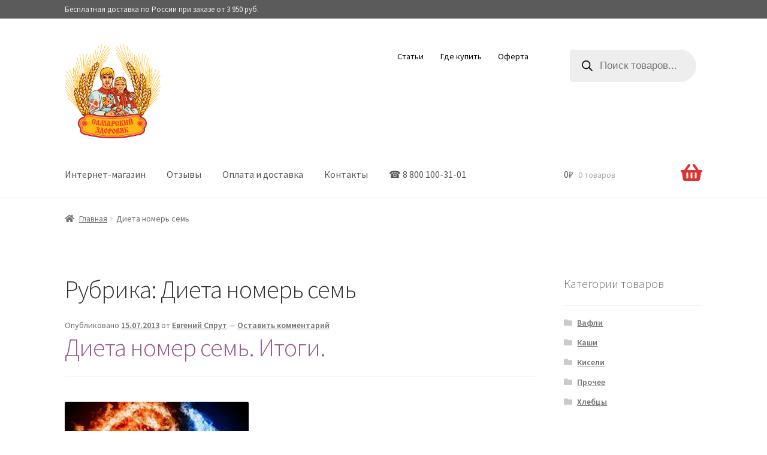

--- FILE ---
content_type: text/html; charset=UTF-8
request_url: https://kasha-zdorovyak.com/category/diet_num_seven/
body_size: 28744
content:


<!doctype html>
<html dir="ltr" lang="ru-RU" prefix="og: https://ogp.me/ns#">
<head>
<meta charset="UTF-8">
<meta name="viewport" content="width=device-width, initial-scale=1">
<link rel="profile" href="http://gmpg.org/xfn/11">
<link rel="pingback" href="https://kasha-zdorovyak.com/xmlrpc.php">

<title>Диета номерь семь | Каша Самарский Здоровяк</title>

		<!-- All in One SEO 4.7.3.1 - aioseo.com -->
		<meta name="robots" content="noindex, max-snippet:-1, max-image-preview:large, max-video-preview:-1" />
		<meta name="keywords" content="вафли,диета номер семь,каша самарский здоровяк,кисель,китайский чай,хлебцы,вода,каша,тыквенные,мёд,пуэр,семечки,джордж озава,диета номер  семь,улун,изжога,овощи,специи,клетчатка,каша &quot;самарский здоровяк&quot;,велосипед,кофеин,корвалол,чабрец,шалфей,зверобой" />
		<link rel="canonical" href="https://kasha-zdorovyak.com/category/diet_num_seven/" />
		<link rel="next" href="https://kasha-zdorovyak.com/category/diet_num_seven/page/2/" />
		<meta name="generator" content="All in One SEO (AIOSEO) 4.7.3.1" />
		<script type="application/ld+json" class="aioseo-schema">
			{"@context":"https:\/\/schema.org","@graph":[{"@type":"BreadcrumbList","@id":"https:\/\/kasha-zdorovyak.com\/category\/diet_num_seven\/#breadcrumblist","itemListElement":[{"@type":"ListItem","@id":"https:\/\/kasha-zdorovyak.com\/#listItem","position":1,"name":"\u0413\u043b\u0430\u0432\u043d\u0430\u044f \u0441\u0442\u0440\u0430\u043d\u0438\u0446\u0430","item":"https:\/\/kasha-zdorovyak.com\/","nextItem":"https:\/\/kasha-zdorovyak.com\/category\/diet_num_seven\/#listItem"},{"@type":"ListItem","@id":"https:\/\/kasha-zdorovyak.com\/category\/diet_num_seven\/#listItem","position":2,"name":"\u0414\u0438\u0435\u0442\u0430 \u043d\u043e\u043c\u0435\u0440\u044c \u0441\u0435\u043c\u044c","previousItem":"https:\/\/kasha-zdorovyak.com\/#listItem"}]},{"@type":"CollectionPage","@id":"https:\/\/kasha-zdorovyak.com\/category\/diet_num_seven\/#collectionpage","url":"https:\/\/kasha-zdorovyak.com\/category\/diet_num_seven\/","name":"\u0414\u0438\u0435\u0442\u0430 \u043d\u043e\u043c\u0435\u0440\u044c \u0441\u0435\u043c\u044c | \u041a\u0430\u0448\u0430 \u0421\u0430\u043c\u0430\u0440\u0441\u043a\u0438\u0439 \u0417\u0434\u043e\u0440\u043e\u0432\u044f\u043a","inLanguage":"ru-RU","isPartOf":{"@id":"https:\/\/kasha-zdorovyak.com\/#website"},"breadcrumb":{"@id":"https:\/\/kasha-zdorovyak.com\/category\/diet_num_seven\/#breadcrumblist"}},{"@type":"Organization","@id":"https:\/\/kasha-zdorovyak.com\/#organization","name":"\u041a\u0430\u0448\u0430 \u0421\u0430\u043c\u0430\u0440\u0441\u043a\u0438\u0439 \u0417\u0434\u043e\u0440\u043e\u0432\u044f\u043a","description":"\u041c\u043e\u043c\u0435\u043d\u0442\u0430\u043b\u044c\u043d\u0430\u044f \u043a\u0430\u0448\u0430, \u0446\u0435\u043b\u044c\u043d\u043e\u0437\u0435\u0440\u043d\u043e\u0432\u0430\u044f, \u0441 \u0444\u0438\u0442\u043e\u043a\u043e\u043c\u043f\u043e\u043d\u0435\u043d\u0442\u0430\u043c\u0438, \u043c\u0430\u043a\u0440\u043e\u0431\u0438\u043e\u0442\u0438\u0447\u0435\u0441\u043a\u0430\u044f","url":"https:\/\/kasha-zdorovyak.com\/","logo":{"@type":"ImageObject","url":"https:\/\/i0.wp.com\/kasha-zdorovyak.com\/wp-content\/uploads\/2019\/02\/d95e8304cdf92ef9a814faa6ee3f4e93.jpg?fit=600%2C620&ssl=1","@id":"https:\/\/kasha-zdorovyak.com\/category\/diet_num_seven\/#organizationLogo","width":600,"height":620},"image":{"@id":"https:\/\/kasha-zdorovyak.com\/category\/diet_num_seven\/#organizationLogo"}},{"@type":"WebSite","@id":"https:\/\/kasha-zdorovyak.com\/#website","url":"https:\/\/kasha-zdorovyak.com\/","name":"\u041a\u0430\u0448\u0430 \u0421\u0430\u043c\u0430\u0440\u0441\u043a\u0438\u0439 \u0417\u0434\u043e\u0440\u043e\u0432\u044f\u043a","description":"\u041c\u043e\u043c\u0435\u043d\u0442\u0430\u043b\u044c\u043d\u0430\u044f \u043a\u0430\u0448\u0430, \u0446\u0435\u043b\u044c\u043d\u043e\u0437\u0435\u0440\u043d\u043e\u0432\u0430\u044f, \u0441 \u0444\u0438\u0442\u043e\u043a\u043e\u043c\u043f\u043e\u043d\u0435\u043d\u0442\u0430\u043c\u0438, \u043c\u0430\u043a\u0440\u043e\u0431\u0438\u043e\u0442\u0438\u0447\u0435\u0441\u043a\u0430\u044f","inLanguage":"ru-RU","publisher":{"@id":"https:\/\/kasha-zdorovyak.com\/#organization"}}]}
		</script>
		<!-- All in One SEO -->


<!-- Google Tag Manager for WordPress by gtm4wp.com -->
<script data-cfasync="false" data-pagespeed-no-defer>
	var gtm4wp_datalayer_name = "dataLayer";
	var dataLayer = dataLayer || [];
	const gtm4wp_use_sku_instead = 1;
	const gtm4wp_currency = 'RUB';
	const gtm4wp_product_per_impression = false;
	const gtm4wp_clear_ecommerce = false;

	const gtm4wp_scrollerscript_debugmode         = false;
	const gtm4wp_scrollerscript_callbacktime      = 100;
	const gtm4wp_scrollerscript_readerlocation    = 150;
	const gtm4wp_scrollerscript_contentelementid  = "content";
	const gtm4wp_scrollerscript_scannertime       = 60;
</script>
<!-- End Google Tag Manager for WordPress by gtm4wp.com --><script>window._wca = window._wca || [];</script>
<link rel='dns-prefetch' href='//stats.wp.com' />
<link rel='dns-prefetch' href='//secure.gravatar.com' />
<link rel='dns-prefetch' href='//fonts.googleapis.com' />
<link rel='dns-prefetch' href='//v0.wordpress.com' />
<link rel='dns-prefetch' href='//widgets.wp.com' />
<link rel='dns-prefetch' href='//s0.wp.com' />
<link rel='dns-prefetch' href='//0.gravatar.com' />
<link rel='dns-prefetch' href='//1.gravatar.com' />
<link rel='dns-prefetch' href='//2.gravatar.com' />
<link rel='dns-prefetch' href='//jetpack.wordpress.com' />
<link rel='dns-prefetch' href='//public-api.wordpress.com' />
<link rel='dns-prefetch' href='//c0.wp.com' />
<link rel='dns-prefetch' href='//i0.wp.com' />
<link rel="alternate" type="application/rss+xml" title="Каша Самарский Здоровяк &raquo; Лента" href="https://kasha-zdorovyak.com/feed/" />
<link rel="alternate" type="application/rss+xml" title="Каша Самарский Здоровяк &raquo; Лента комментариев" href="https://kasha-zdorovyak.com/comments/feed/" />
<link rel="alternate" type="application/rss+xml" title="Каша Самарский Здоровяк &raquo; Лента рубрики Диета номерь семь" href="https://kasha-zdorovyak.com/category/diet_num_seven/feed/" />
<style id='wp-img-auto-sizes-contain-inline-css'>
img:is([sizes=auto i],[sizes^="auto," i]){contain-intrinsic-size:3000px 1500px}
/*# sourceURL=wp-img-auto-sizes-contain-inline-css */
</style>
<link rel='stylesheet' id='the-neverending-homepage-css' href='https://c0.wp.com/p/jetpack/13.9.1/modules/infinite-scroll/infinity.css' media='all' />
<link rel='stylesheet' id='storefront-top-bar-css' href='https://kasha-zdorovyak.com/wp-content/plugins/storefront-top-bar/assets/css/storefront-top-bar.css?ver=6.9' media='all' />
<style id='wp-emoji-styles-inline-css'>

	img.wp-smiley, img.emoji {
		display: inline !important;
		border: none !important;
		box-shadow: none !important;
		height: 1em !important;
		width: 1em !important;
		margin: 0 0.07em !important;
		vertical-align: -0.1em !important;
		background: none !important;
		padding: 0 !important;
	}
/*# sourceURL=wp-emoji-styles-inline-css */
</style>
<link rel='stylesheet' id='wp-block-library-css' href='https://c0.wp.com/c/6.9/wp-includes/css/dist/block-library/style.min.css' media='all' />
<link rel='stylesheet' id='wc-blocks-style-css' href='https://c0.wp.com/p/woocommerce/9.7.2/assets/client/blocks/wc-blocks.css' media='all' />
<style id='global-styles-inline-css'>
:root{--wp--preset--aspect-ratio--square: 1;--wp--preset--aspect-ratio--4-3: 4/3;--wp--preset--aspect-ratio--3-4: 3/4;--wp--preset--aspect-ratio--3-2: 3/2;--wp--preset--aspect-ratio--2-3: 2/3;--wp--preset--aspect-ratio--16-9: 16/9;--wp--preset--aspect-ratio--9-16: 9/16;--wp--preset--color--black: #000000;--wp--preset--color--cyan-bluish-gray: #abb8c3;--wp--preset--color--white: #ffffff;--wp--preset--color--pale-pink: #f78da7;--wp--preset--color--vivid-red: #cf2e2e;--wp--preset--color--luminous-vivid-orange: #ff6900;--wp--preset--color--luminous-vivid-amber: #fcb900;--wp--preset--color--light-green-cyan: #7bdcb5;--wp--preset--color--vivid-green-cyan: #00d084;--wp--preset--color--pale-cyan-blue: #8ed1fc;--wp--preset--color--vivid-cyan-blue: #0693e3;--wp--preset--color--vivid-purple: #9b51e0;--wp--preset--gradient--vivid-cyan-blue-to-vivid-purple: linear-gradient(135deg,rgb(6,147,227) 0%,rgb(155,81,224) 100%);--wp--preset--gradient--light-green-cyan-to-vivid-green-cyan: linear-gradient(135deg,rgb(122,220,180) 0%,rgb(0,208,130) 100%);--wp--preset--gradient--luminous-vivid-amber-to-luminous-vivid-orange: linear-gradient(135deg,rgb(252,185,0) 0%,rgb(255,105,0) 100%);--wp--preset--gradient--luminous-vivid-orange-to-vivid-red: linear-gradient(135deg,rgb(255,105,0) 0%,rgb(207,46,46) 100%);--wp--preset--gradient--very-light-gray-to-cyan-bluish-gray: linear-gradient(135deg,rgb(238,238,238) 0%,rgb(169,184,195) 100%);--wp--preset--gradient--cool-to-warm-spectrum: linear-gradient(135deg,rgb(74,234,220) 0%,rgb(151,120,209) 20%,rgb(207,42,186) 40%,rgb(238,44,130) 60%,rgb(251,105,98) 80%,rgb(254,248,76) 100%);--wp--preset--gradient--blush-light-purple: linear-gradient(135deg,rgb(255,206,236) 0%,rgb(152,150,240) 100%);--wp--preset--gradient--blush-bordeaux: linear-gradient(135deg,rgb(254,205,165) 0%,rgb(254,45,45) 50%,rgb(107,0,62) 100%);--wp--preset--gradient--luminous-dusk: linear-gradient(135deg,rgb(255,203,112) 0%,rgb(199,81,192) 50%,rgb(65,88,208) 100%);--wp--preset--gradient--pale-ocean: linear-gradient(135deg,rgb(255,245,203) 0%,rgb(182,227,212) 50%,rgb(51,167,181) 100%);--wp--preset--gradient--electric-grass: linear-gradient(135deg,rgb(202,248,128) 0%,rgb(113,206,126) 100%);--wp--preset--gradient--midnight: linear-gradient(135deg,rgb(2,3,129) 0%,rgb(40,116,252) 100%);--wp--preset--font-size--small: 14px;--wp--preset--font-size--medium: 23px;--wp--preset--font-size--large: 26px;--wp--preset--font-size--x-large: 42px;--wp--preset--font-size--normal: 16px;--wp--preset--font-size--huge: 37px;--wp--preset--font-family--inter: "Inter", sans-serif;--wp--preset--font-family--cardo: Cardo;--wp--preset--spacing--20: 0.44rem;--wp--preset--spacing--30: 0.67rem;--wp--preset--spacing--40: 1rem;--wp--preset--spacing--50: 1.5rem;--wp--preset--spacing--60: 2.25rem;--wp--preset--spacing--70: 3.38rem;--wp--preset--spacing--80: 5.06rem;--wp--preset--shadow--natural: 6px 6px 9px rgba(0, 0, 0, 0.2);--wp--preset--shadow--deep: 12px 12px 50px rgba(0, 0, 0, 0.4);--wp--preset--shadow--sharp: 6px 6px 0px rgba(0, 0, 0, 0.2);--wp--preset--shadow--outlined: 6px 6px 0px -3px rgb(255, 255, 255), 6px 6px rgb(0, 0, 0);--wp--preset--shadow--crisp: 6px 6px 0px rgb(0, 0, 0);}:where(.is-layout-flex){gap: 0.5em;}:where(.is-layout-grid){gap: 0.5em;}body .is-layout-flex{display: flex;}.is-layout-flex{flex-wrap: wrap;align-items: center;}.is-layout-flex > :is(*, div){margin: 0;}body .is-layout-grid{display: grid;}.is-layout-grid > :is(*, div){margin: 0;}:where(.wp-block-columns.is-layout-flex){gap: 2em;}:where(.wp-block-columns.is-layout-grid){gap: 2em;}:where(.wp-block-post-template.is-layout-flex){gap: 1.25em;}:where(.wp-block-post-template.is-layout-grid){gap: 1.25em;}.has-black-color{color: var(--wp--preset--color--black) !important;}.has-cyan-bluish-gray-color{color: var(--wp--preset--color--cyan-bluish-gray) !important;}.has-white-color{color: var(--wp--preset--color--white) !important;}.has-pale-pink-color{color: var(--wp--preset--color--pale-pink) !important;}.has-vivid-red-color{color: var(--wp--preset--color--vivid-red) !important;}.has-luminous-vivid-orange-color{color: var(--wp--preset--color--luminous-vivid-orange) !important;}.has-luminous-vivid-amber-color{color: var(--wp--preset--color--luminous-vivid-amber) !important;}.has-light-green-cyan-color{color: var(--wp--preset--color--light-green-cyan) !important;}.has-vivid-green-cyan-color{color: var(--wp--preset--color--vivid-green-cyan) !important;}.has-pale-cyan-blue-color{color: var(--wp--preset--color--pale-cyan-blue) !important;}.has-vivid-cyan-blue-color{color: var(--wp--preset--color--vivid-cyan-blue) !important;}.has-vivid-purple-color{color: var(--wp--preset--color--vivid-purple) !important;}.has-black-background-color{background-color: var(--wp--preset--color--black) !important;}.has-cyan-bluish-gray-background-color{background-color: var(--wp--preset--color--cyan-bluish-gray) !important;}.has-white-background-color{background-color: var(--wp--preset--color--white) !important;}.has-pale-pink-background-color{background-color: var(--wp--preset--color--pale-pink) !important;}.has-vivid-red-background-color{background-color: var(--wp--preset--color--vivid-red) !important;}.has-luminous-vivid-orange-background-color{background-color: var(--wp--preset--color--luminous-vivid-orange) !important;}.has-luminous-vivid-amber-background-color{background-color: var(--wp--preset--color--luminous-vivid-amber) !important;}.has-light-green-cyan-background-color{background-color: var(--wp--preset--color--light-green-cyan) !important;}.has-vivid-green-cyan-background-color{background-color: var(--wp--preset--color--vivid-green-cyan) !important;}.has-pale-cyan-blue-background-color{background-color: var(--wp--preset--color--pale-cyan-blue) !important;}.has-vivid-cyan-blue-background-color{background-color: var(--wp--preset--color--vivid-cyan-blue) !important;}.has-vivid-purple-background-color{background-color: var(--wp--preset--color--vivid-purple) !important;}.has-black-border-color{border-color: var(--wp--preset--color--black) !important;}.has-cyan-bluish-gray-border-color{border-color: var(--wp--preset--color--cyan-bluish-gray) !important;}.has-white-border-color{border-color: var(--wp--preset--color--white) !important;}.has-pale-pink-border-color{border-color: var(--wp--preset--color--pale-pink) !important;}.has-vivid-red-border-color{border-color: var(--wp--preset--color--vivid-red) !important;}.has-luminous-vivid-orange-border-color{border-color: var(--wp--preset--color--luminous-vivid-orange) !important;}.has-luminous-vivid-amber-border-color{border-color: var(--wp--preset--color--luminous-vivid-amber) !important;}.has-light-green-cyan-border-color{border-color: var(--wp--preset--color--light-green-cyan) !important;}.has-vivid-green-cyan-border-color{border-color: var(--wp--preset--color--vivid-green-cyan) !important;}.has-pale-cyan-blue-border-color{border-color: var(--wp--preset--color--pale-cyan-blue) !important;}.has-vivid-cyan-blue-border-color{border-color: var(--wp--preset--color--vivid-cyan-blue) !important;}.has-vivid-purple-border-color{border-color: var(--wp--preset--color--vivid-purple) !important;}.has-vivid-cyan-blue-to-vivid-purple-gradient-background{background: var(--wp--preset--gradient--vivid-cyan-blue-to-vivid-purple) !important;}.has-light-green-cyan-to-vivid-green-cyan-gradient-background{background: var(--wp--preset--gradient--light-green-cyan-to-vivid-green-cyan) !important;}.has-luminous-vivid-amber-to-luminous-vivid-orange-gradient-background{background: var(--wp--preset--gradient--luminous-vivid-amber-to-luminous-vivid-orange) !important;}.has-luminous-vivid-orange-to-vivid-red-gradient-background{background: var(--wp--preset--gradient--luminous-vivid-orange-to-vivid-red) !important;}.has-very-light-gray-to-cyan-bluish-gray-gradient-background{background: var(--wp--preset--gradient--very-light-gray-to-cyan-bluish-gray) !important;}.has-cool-to-warm-spectrum-gradient-background{background: var(--wp--preset--gradient--cool-to-warm-spectrum) !important;}.has-blush-light-purple-gradient-background{background: var(--wp--preset--gradient--blush-light-purple) !important;}.has-blush-bordeaux-gradient-background{background: var(--wp--preset--gradient--blush-bordeaux) !important;}.has-luminous-dusk-gradient-background{background: var(--wp--preset--gradient--luminous-dusk) !important;}.has-pale-ocean-gradient-background{background: var(--wp--preset--gradient--pale-ocean) !important;}.has-electric-grass-gradient-background{background: var(--wp--preset--gradient--electric-grass) !important;}.has-midnight-gradient-background{background: var(--wp--preset--gradient--midnight) !important;}.has-small-font-size{font-size: var(--wp--preset--font-size--small) !important;}.has-medium-font-size{font-size: var(--wp--preset--font-size--medium) !important;}.has-large-font-size{font-size: var(--wp--preset--font-size--large) !important;}.has-x-large-font-size{font-size: var(--wp--preset--font-size--x-large) !important;}
/*# sourceURL=global-styles-inline-css */
</style>

<style id='classic-theme-styles-inline-css'>
/*! This file is auto-generated */
.wp-block-button__link{color:#fff;background-color:#32373c;border-radius:9999px;box-shadow:none;text-decoration:none;padding:calc(.667em + 2px) calc(1.333em + 2px);font-size:1.125em}.wp-block-file__button{background:#32373c;color:#fff;text-decoration:none}
/*# sourceURL=/wp-includes/css/classic-themes.min.css */
</style>
<link rel='stylesheet' id='storefront-gutenberg-blocks-css' href='https://kasha-zdorovyak.com/wp-content/themes/storefront/assets/css/base/gutenberg-blocks.css?ver=3.5.1' media='all' />
<style id='storefront-gutenberg-blocks-inline-css'>

				.wp-block-button__link:not(.has-text-color) {
					color: #ffffff;
				}

				.wp-block-button__link:not(.has-text-color):hover,
				.wp-block-button__link:not(.has-text-color):focus,
				.wp-block-button__link:not(.has-text-color):active {
					color: #ffffff;
				}

				.wp-block-button__link:not(.has-background) {
					background-color: #dd3300;
				}

				.wp-block-button__link:not(.has-background):hover,
				.wp-block-button__link:not(.has-background):focus,
				.wp-block-button__link:not(.has-background):active {
					border-color: #c41a00;
					background-color: #c41a00;
				}

				.wp-block-quote footer,
				.wp-block-quote cite,
				.wp-block-quote__citation {
					color: #6d6d6d;
				}

				.wp-block-pullquote cite,
				.wp-block-pullquote footer,
				.wp-block-pullquote__citation {
					color: #6d6d6d;
				}

				.wp-block-image figcaption {
					color: #6d6d6d;
				}

				.wp-block-separator.is-style-dots::before {
					color: #333333;
				}

				.wp-block-file a.wp-block-file__button {
					color: #ffffff;
					background-color: #dd3300;
					border-color: #dd3300;
				}

				.wp-block-file a.wp-block-file__button:hover,
				.wp-block-file a.wp-block-file__button:focus,
				.wp-block-file a.wp-block-file__button:active {
					color: #ffffff;
					background-color: #c41a00;
				}

				.wp-block-code,
				.wp-block-preformatted pre {
					color: #6d6d6d;
				}

				.wp-block-table:not( .has-background ):not( .is-style-stripes ) tbody tr:nth-child(2n) td {
					background-color: #fdfdfd;
				}

				.wp-block-cover .wp-block-cover__inner-container h1:not(.has-text-color),
				.wp-block-cover .wp-block-cover__inner-container h2:not(.has-text-color),
				.wp-block-cover .wp-block-cover__inner-container h3:not(.has-text-color),
				.wp-block-cover .wp-block-cover__inner-container h4:not(.has-text-color),
				.wp-block-cover .wp-block-cover__inner-container h5:not(.has-text-color),
				.wp-block-cover .wp-block-cover__inner-container h6:not(.has-text-color) {
					color: #000000;
				}

				.wc-block-components-price-slider__range-input-progress,
				.rtl .wc-block-components-price-slider__range-input-progress {
					--range-color: #96588a;
				}

				/* Target only IE11 */
				@media all and (-ms-high-contrast: none), (-ms-high-contrast: active) {
					.wc-block-components-price-slider__range-input-progress {
						background: #96588a;
					}
				}

				.wc-block-components-button:not(.is-link) {
					background-color: #d84008;
					color: #ffffff;
				}

				.wc-block-components-button:not(.is-link):hover,
				.wc-block-components-button:not(.is-link):focus,
				.wc-block-components-button:not(.is-link):active {
					background-color: #bf2700;
					color: #ffffff;
				}

				.wc-block-components-button:not(.is-link):disabled {
					background-color: #d84008;
					color: #ffffff;
				}

				.wc-block-cart__submit-container {
					background-color: #ffffff;
				}

				.wc-block-cart__submit-container::before {
					color: rgba(220,220,220,0.5);
				}

				.wc-block-components-order-summary-item__quantity {
					background-color: #ffffff;
					border-color: #6d6d6d;
					box-shadow: 0 0 0 2px #ffffff;
					color: #6d6d6d;
				}
			
/*# sourceURL=storefront-gutenberg-blocks-inline-css */
</style>
<style id='woocommerce-inline-inline-css'>
.woocommerce form .form-row .required { visibility: visible; }
/*# sourceURL=woocommerce-inline-inline-css */
</style>
<link rel='stylesheet' id='brands-styles-css' href='https://c0.wp.com/p/woocommerce/9.7.2/assets/css/brands.css' media='all' />
<link rel='stylesheet' id='dgwt-wcas-style-css' href='https://kasha-zdorovyak.com/wp-content/plugins/ajax-search-for-woocommerce/assets/css/style.min.css?ver=1.28.1' media='all' />
<link rel='stylesheet' id='jetpack_likes-css' href='https://c0.wp.com/p/jetpack/13.9.1/modules/likes/style.css' media='all' />
<link rel='stylesheet' id='tiled-gallery-css' href='https://c0.wp.com/p/jetpack/13.9.1/modules/tiled-gallery/tiled-gallery/tiled-gallery.css' media='all' />
<link rel='stylesheet' id='storefront-style-css' href='https://kasha-zdorovyak.com/wp-content/themes/storefront/style.css?ver=3.5.1' media='all' />
<style id='storefront-style-inline-css'>

			.main-navigation ul li a,
			.site-title a,
			ul.menu li a,
			.site-branding h1 a,
			button.menu-toggle,
			button.menu-toggle:hover,
			.handheld-navigation .dropdown-toggle {
				color: #555555;
			}

			button.menu-toggle,
			button.menu-toggle:hover {
				border-color: #555555;
			}

			.main-navigation ul li a:hover,
			.main-navigation ul li:hover > a,
			.site-title a:hover,
			.site-header ul.menu li.current-menu-item > a {
				color: #969696;
			}

			table:not( .has-background ) th {
				background-color: #f8f8f8;
			}

			table:not( .has-background ) tbody td {
				background-color: #fdfdfd;
			}

			table:not( .has-background ) tbody tr:nth-child(2n) td,
			fieldset,
			fieldset legend {
				background-color: #fbfbfb;
			}

			.site-header,
			.secondary-navigation ul ul,
			.main-navigation ul.menu > li.menu-item-has-children:after,
			.secondary-navigation ul.menu ul,
			.storefront-handheld-footer-bar,
			.storefront-handheld-footer-bar ul li > a,
			.storefront-handheld-footer-bar ul li.search .site-search,
			button.menu-toggle,
			button.menu-toggle:hover {
				background-color: #ffffff;
			}

			p.site-description,
			.site-header,
			.storefront-handheld-footer-bar {
				color: #000000;
			}

			button.menu-toggle:after,
			button.menu-toggle:before,
			button.menu-toggle span:before {
				background-color: #555555;
			}

			h1, h2, h3, h4, h5, h6, .wc-block-grid__product-title {
				color: #333333;
			}

			.widget h1 {
				border-bottom-color: #333333;
			}

			body,
			.secondary-navigation a {
				color: #6d6d6d;
			}

			.widget-area .widget a,
			.hentry .entry-header .posted-on a,
			.hentry .entry-header .post-author a,
			.hentry .entry-header .post-comments a,
			.hentry .entry-header .byline a {
				color: #727272;
			}

			a {
				color: #96588a;
			}

			a:focus,
			button:focus,
			.button.alt:focus,
			input:focus,
			textarea:focus,
			input[type="button"]:focus,
			input[type="reset"]:focus,
			input[type="submit"]:focus,
			input[type="email"]:focus,
			input[type="tel"]:focus,
			input[type="url"]:focus,
			input[type="password"]:focus,
			input[type="search"]:focus {
				outline-color: #96588a;
			}

			button, input[type="button"], input[type="reset"], input[type="submit"], .button, .widget a.button {
				background-color: #dd3300;
				border-color: #dd3300;
				color: #ffffff;
			}

			button:hover, input[type="button"]:hover, input[type="reset"]:hover, input[type="submit"]:hover, .button:hover, .widget a.button:hover {
				background-color: #c41a00;
				border-color: #c41a00;
				color: #ffffff;
			}

			button.alt, input[type="button"].alt, input[type="reset"].alt, input[type="submit"].alt, .button.alt, .widget-area .widget a.button.alt {
				background-color: #d84008;
				border-color: #d84008;
				color: #ffffff;
			}

			button.alt:hover, input[type="button"].alt:hover, input[type="reset"].alt:hover, input[type="submit"].alt:hover, .button.alt:hover, .widget-area .widget a.button.alt:hover {
				background-color: #bf2700;
				border-color: #bf2700;
				color: #ffffff;
			}

			.pagination .page-numbers li .page-numbers.current {
				background-color: #e6e6e6;
				color: #636363;
			}

			#comments .comment-list .comment-content .comment-text {
				background-color: #f8f8f8;
			}

			.site-footer {
				background-color: #f0f0f0;
				color: #6d6d6d;
			}

			.site-footer a:not(.button):not(.components-button) {
				color: #333333;
			}

			.site-footer .storefront-handheld-footer-bar a:not(.button):not(.components-button) {
				color: #555555;
			}

			.site-footer h1, .site-footer h2, .site-footer h3, .site-footer h4, .site-footer h5, .site-footer h6, .site-footer .widget .widget-title, .site-footer .widget .widgettitle {
				color: #333333;
			}

			.page-template-template-homepage.has-post-thumbnail .type-page.has-post-thumbnail .entry-title {
				color: #000000;
			}

			.page-template-template-homepage.has-post-thumbnail .type-page.has-post-thumbnail .entry-content {
				color: #000000;
			}

			@media screen and ( min-width: 768px ) {
				.secondary-navigation ul.menu a:hover {
					color: #191919;
				}

				.secondary-navigation ul.menu a {
					color: #000000;
				}

				.main-navigation ul.menu ul.sub-menu,
				.main-navigation ul.nav-menu ul.children {
					background-color: #f0f0f0;
				}

				.site-header {
					border-bottom-color: #f0f0f0;
				}
			}
/*# sourceURL=storefront-style-inline-css */
</style>
<link rel='stylesheet' id='storefront-icons-css' href='https://kasha-zdorovyak.com/wp-content/themes/storefront/assets/css/base/icons.css?ver=3.5.1' media='all' />
<link rel='stylesheet' id='storefront-fonts-css' href='https://fonts.googleapis.com/css?family=Source+Sans+Pro%3A400%2C300%2C300italic%2C400italic%2C600%2C700%2C900&#038;subset=latin%2Clatin-ext&#038;ver=3.5.1' media='all' />
<link rel='stylesheet' id='storefront-jetpack-infinite-scroll-css' href='https://kasha-zdorovyak.com/wp-content/themes/storefront/assets/css/jetpack/infinite-scroll.css?ver=3.5.1' media='all' />
<link rel='stylesheet' id='storefront-jetpack-widgets-css' href='https://kasha-zdorovyak.com/wp-content/themes/storefront/assets/css/jetpack/widgets.css?ver=3.5.1' media='all' />
<link rel='stylesheet' id='storefront-woocommerce-style-css' href='https://kasha-zdorovyak.com/wp-content/themes/storefront/assets/css/woocommerce/woocommerce.css?ver=3.5.1' media='all' />
<style id='storefront-woocommerce-style-inline-css'>
@font-face {
				font-family: star;
				src: url(https://kasha-zdorovyak.com/wp-content/plugins/woocommerce/assets/fonts//star.eot);
				src:
					url(https://kasha-zdorovyak.com/wp-content/plugins/woocommerce/assets/fonts//star.eot?#iefix) format("embedded-opentype"),
					url(https://kasha-zdorovyak.com/wp-content/plugins/woocommerce/assets/fonts//star.woff) format("woff"),
					url(https://kasha-zdorovyak.com/wp-content/plugins/woocommerce/assets/fonts//star.ttf) format("truetype"),
					url(https://kasha-zdorovyak.com/wp-content/plugins/woocommerce/assets/fonts//star.svg#star) format("svg");
				font-weight: 400;
				font-style: normal;
			}
			@font-face {
				font-family: WooCommerce;
				src: url(https://kasha-zdorovyak.com/wp-content/plugins/woocommerce/assets/fonts//WooCommerce.eot);
				src:
					url(https://kasha-zdorovyak.com/wp-content/plugins/woocommerce/assets/fonts//WooCommerce.eot?#iefix) format("embedded-opentype"),
					url(https://kasha-zdorovyak.com/wp-content/plugins/woocommerce/assets/fonts//WooCommerce.woff) format("woff"),
					url(https://kasha-zdorovyak.com/wp-content/plugins/woocommerce/assets/fonts//WooCommerce.ttf) format("truetype"),
					url(https://kasha-zdorovyak.com/wp-content/plugins/woocommerce/assets/fonts//WooCommerce.svg#WooCommerce) format("svg");
				font-weight: 400;
				font-style: normal;
			}

			a.cart-contents,
			.site-header-cart .widget_shopping_cart a {
				color: #555555;
			}

			a.cart-contents:hover,
			.site-header-cart .widget_shopping_cart a:hover,
			.site-header-cart:hover > li > a {
				color: #969696;
			}

			table.cart td.product-remove,
			table.cart td.actions {
				border-top-color: #ffffff;
			}

			.storefront-handheld-footer-bar ul li.cart .count {
				background-color: #555555;
				color: #ffffff;
				border-color: #ffffff;
			}

			.woocommerce-tabs ul.tabs li.active a,
			ul.products li.product .price,
			.onsale,
			.wc-block-grid__product-onsale,
			.widget_search form:before,
			.widget_product_search form:before {
				color: #6d6d6d;
			}

			.woocommerce-breadcrumb a,
			a.woocommerce-review-link,
			.product_meta a {
				color: #727272;
			}

			.wc-block-grid__product-onsale,
			.onsale {
				border-color: #6d6d6d;
			}

			.star-rating span:before,
			.quantity .plus, .quantity .minus,
			p.stars a:hover:after,
			p.stars a:after,
			.star-rating span:before,
			#payment .payment_methods li input[type=radio]:first-child:checked+label:before {
				color: #96588a;
			}

			.widget_price_filter .ui-slider .ui-slider-range,
			.widget_price_filter .ui-slider .ui-slider-handle {
				background-color: #96588a;
			}

			.order_details {
				background-color: #f8f8f8;
			}

			.order_details > li {
				border-bottom: 1px dotted #e3e3e3;
			}

			.order_details:before,
			.order_details:after {
				background: -webkit-linear-gradient(transparent 0,transparent 0),-webkit-linear-gradient(135deg,#f8f8f8 33.33%,transparent 33.33%),-webkit-linear-gradient(45deg,#f8f8f8 33.33%,transparent 33.33%)
			}

			#order_review {
				background-color: #ffffff;
			}

			#payment .payment_methods > li .payment_box,
			#payment .place-order {
				background-color: #fafafa;
			}

			#payment .payment_methods > li:not(.woocommerce-notice) {
				background-color: #f5f5f5;
			}

			#payment .payment_methods > li:not(.woocommerce-notice):hover {
				background-color: #f0f0f0;
			}

			.woocommerce-pagination .page-numbers li .page-numbers.current {
				background-color: #e6e6e6;
				color: #636363;
			}

			.wc-block-grid__product-onsale,
			.onsale,
			.woocommerce-pagination .page-numbers li .page-numbers:not(.current) {
				color: #6d6d6d;
			}

			p.stars a:before,
			p.stars a:hover~a:before,
			p.stars.selected a.active~a:before {
				color: #6d6d6d;
			}

			p.stars.selected a.active:before,
			p.stars:hover a:before,
			p.stars.selected a:not(.active):before,
			p.stars.selected a.active:before {
				color: #96588a;
			}

			.single-product div.product .woocommerce-product-gallery .woocommerce-product-gallery__trigger {
				background-color: #dd3300;
				color: #ffffff;
			}

			.single-product div.product .woocommerce-product-gallery .woocommerce-product-gallery__trigger:hover {
				background-color: #c41a00;
				border-color: #c41a00;
				color: #ffffff;
			}

			.button.added_to_cart:focus,
			.button.wc-forward:focus {
				outline-color: #96588a;
			}

			.added_to_cart,
			.site-header-cart .widget_shopping_cart a.button,
			.wc-block-grid__products .wc-block-grid__product .wp-block-button__link {
				background-color: #dd3300;
				border-color: #dd3300;
				color: #ffffff;
			}

			.added_to_cart:hover,
			.site-header-cart .widget_shopping_cart a.button:hover,
			.wc-block-grid__products .wc-block-grid__product .wp-block-button__link:hover {
				background-color: #c41a00;
				border-color: #c41a00;
				color: #ffffff;
			}

			.added_to_cart.alt, .added_to_cart, .widget a.button.checkout {
				background-color: #d84008;
				border-color: #d84008;
				color: #ffffff;
			}

			.added_to_cart.alt:hover, .added_to_cart:hover, .widget a.button.checkout:hover {
				background-color: #bf2700;
				border-color: #bf2700;
				color: #ffffff;
			}

			.button.loading {
				color: #dd3300;
			}

			.button.loading:hover {
				background-color: #dd3300;
			}

			.button.loading:after {
				color: #ffffff;
			}

			@media screen and ( min-width: 768px ) {
				.site-header-cart .widget_shopping_cart,
				.site-header .product_list_widget li .quantity {
					color: #000000;
				}

				.site-header-cart .widget_shopping_cart .buttons,
				.site-header-cart .widget_shopping_cart .total {
					background-color: #f5f5f5;
				}

				.site-header-cart .widget_shopping_cart {
					background-color: #f0f0f0;
				}
			}
				.storefront-product-pagination a {
					color: #6d6d6d;
					background-color: #ffffff;
				}
				.storefront-sticky-add-to-cart {
					color: #6d6d6d;
					background-color: #ffffff;
				}

				.storefront-sticky-add-to-cart a:not(.button) {
					color: #555555;
				}
/*# sourceURL=storefront-woocommerce-style-inline-css */
</style>
<link rel='stylesheet' id='storefront-child-style-css' href='https://kasha-zdorovyak.com/wp-content/themes/storefront-extra/style.css?ver=2.0.3' media='all' />
<link rel='stylesheet' id='storefront-woocommerce-brands-style-css' href='https://kasha-zdorovyak.com/wp-content/themes/storefront/assets/css/woocommerce/extensions/brands.css?ver=3.5.1' media='all' />
<script src="https://c0.wp.com/c/6.9/wp-includes/js/jquery/jquery.min.js" id="jquery-core-js"></script>
<script src="https://c0.wp.com/c/6.9/wp-includes/js/jquery/jquery-migrate.min.js" id="jquery-migrate-js"></script>
<script src="https://c0.wp.com/p/woocommerce/9.7.2/assets/js/jquery-blockui/jquery.blockUI.min.js" id="jquery-blockui-js" defer data-wp-strategy="defer"></script>
<script id="wc-add-to-cart-js-extra">
var wc_add_to_cart_params = {"ajax_url":"/wp-admin/admin-ajax.php","wc_ajax_url":"/?wc-ajax=%%endpoint%%","i18n_view_cart":"\u041f\u0440\u043e\u0441\u043c\u043e\u0442\u0440 \u043a\u043e\u0440\u0437\u0438\u043d\u044b","cart_url":"https://kasha-zdorovyak.com/cart/","is_cart":"","cart_redirect_after_add":"no"};
//# sourceURL=wc-add-to-cart-js-extra
</script>
<script src="https://c0.wp.com/p/woocommerce/9.7.2/assets/js/frontend/add-to-cart.min.js" id="wc-add-to-cart-js" defer data-wp-strategy="defer"></script>
<script src="https://c0.wp.com/p/woocommerce/9.7.2/assets/js/js-cookie/js.cookie.min.js" id="js-cookie-js" defer data-wp-strategy="defer"></script>
<script id="woocommerce-js-extra">
var woocommerce_params = {"ajax_url":"/wp-admin/admin-ajax.php","wc_ajax_url":"/?wc-ajax=%%endpoint%%","i18n_password_show":"\u041f\u043e\u043a\u0430\u0437\u0430\u0442\u044c \u043f\u0430\u0440\u043e\u043b\u044c","i18n_password_hide":"\u0421\u043a\u0440\u044b\u0442\u044c \u043f\u0430\u0440\u043e\u043b\u044c"};
//# sourceURL=woocommerce-js-extra
</script>
<script src="https://c0.wp.com/p/woocommerce/9.7.2/assets/js/frontend/woocommerce.min.js" id="woocommerce-js" defer data-wp-strategy="defer"></script>
<script src="https://kasha-zdorovyak.com/wp-content/plugins/duracelltomi-google-tag-manager/dist/js/analytics-talk-content-tracking.js?ver=1.20.2" id="gtm4wp-scroll-tracking-js"></script>
<script src="https://stats.wp.com/s-202606.js" id="woocommerce-analytics-js" defer data-wp-strategy="defer"></script>
<link rel="https://api.w.org/" href="https://kasha-zdorovyak.com/wp-json/" /><link rel="alternate" title="JSON" type="application/json" href="https://kasha-zdorovyak.com/wp-json/wp/v2/categories/111" /><link rel="EditURI" type="application/rsd+xml" title="RSD" href="https://kasha-zdorovyak.com/xmlrpc.php?rsd" />
<meta name="generator" content="WordPress 6.9" />
<meta name="generator" content="WooCommerce 9.7.2" />
<meta name="twitter:card" content="summary_large_image" />	<style>img#wpstats{display:none}</style>
		
<!-- Google Tag Manager for WordPress by gtm4wp.com -->
<!-- GTM Container placement set to automatic -->
<script data-cfasync="false" data-pagespeed-no-defer type="text/javascript">
	var dataLayer_content = {"pagePostType":"post","pagePostType2":"category-post","pageCategory":["diet_num_seven"],"customerTotalOrders":0,"customerTotalOrderValue":0,"customerFirstName":"","customerLastName":"","customerBillingFirstName":"","customerBillingLastName":"","customerBillingCompany":"","customerBillingAddress1":"","customerBillingAddress2":"","customerBillingCity":"","customerBillingState":"","customerBillingPostcode":"","customerBillingCountry":"","customerBillingEmail":"","customerBillingEmailHash":"","customerBillingPhone":"","customerShippingFirstName":"","customerShippingLastName":"","customerShippingCompany":"","customerShippingAddress1":"","customerShippingAddress2":"","customerShippingCity":"","customerShippingState":"","customerShippingPostcode":"","customerShippingCountry":"","cartContent":{"totals":{"applied_coupons":[],"discount_total":0,"subtotal":0,"total":0},"items":[]}};
	dataLayer.push( dataLayer_content );
</script>
<script data-cfasync="false">
(function(w,d,s,l,i){w[l]=w[l]||[];w[l].push({'gtm.start':
new Date().getTime(),event:'gtm.js'});var f=d.getElementsByTagName(s)[0],
j=d.createElement(s),dl=l!='dataLayer'?'&l='+l:'';j.async=true;j.src=
'//www.googletagmanager.com/gtm.js?id='+i+dl;f.parentNode.insertBefore(j,f);
})(window,document,'script','dataLayer','GTM-W2HKMKG');
</script>
<!-- End Google Tag Manager for WordPress by gtm4wp.com -->		<style>
			.dgwt-wcas-ico-magnifier,.dgwt-wcas-ico-magnifier-handler{max-width:20px}		</style>
			<noscript><style>.woocommerce-product-gallery{ opacity: 1 !important; }</style></noscript>
	<style>.recentcomments a{display:inline !important;padding:0 !important;margin:0 !important;}</style><!-- All in one Favicon 4.8 --><link rel="shortcut icon" href="https://kasha-zdorovyak.com/wp-content/uploads/2013/05/zdorovyak_favicon1.gif" />
<link rel="icon" href="https://kasha-zdorovyak.com/wp-content/uploads/2013/05/zdorovyak_favicon1.png" type="image/png"/>
<link rel="icon" href="https://kasha-zdorovyak.com/wp-content/uploads/2013/05/zdorovyak_favicon.gif" type="image/gif"/>
<link rel="apple-touch-icon" href="https://kasha-zdorovyak.com/wp-content/uploads/2013/05/zdorovyak_favicon2.png" />
		<style type="text/css">
			.woa-top-bar-wrap, .woa-top-bar .block .widget_nav_menu ul li .sub-menu { background: #5b5b5b; } .woa-top-bar .block .widget_nav_menu ul li .sub-menu li a:hover { background: #424242 } .woa-top-bar-wrap * { color: #efefef; } .woa-top-bar-wrap a, .woa-top-bar-wrap .widget_nav_menu li.current-menu-item > a { color: #ffffff !important; } .woa-top-bar-wrap a:hover { opacity: 0.9; }
		</style>
		<style class='wp-fonts-local'>
@font-face{font-family:Inter;font-style:normal;font-weight:300 900;font-display:fallback;src:url('https://kasha-zdorovyak.com/wp-content/plugins/woocommerce/assets/fonts/Inter-VariableFont_slnt,wght.woff2') format('woff2');font-stretch:normal;}
@font-face{font-family:Cardo;font-style:normal;font-weight:400;font-display:fallback;src:url('https://kasha-zdorovyak.com/wp-content/plugins/woocommerce/assets/fonts/cardo_normal_400.woff2') format('woff2');}
</style>
		<style id="wp-custom-css">
			.site-info br {
	display: none;
}

a[href="https://woocommerce.com"] {
	display: none;
}

/*
	Таблица CSS перемещена из Jetpack:
*/

.outofstock .button {
	background: none;
	color: gray;
	border: solid 2px gray;
}		</style>
		<style id="wpforms-css-vars-root">
				:root {
					--wpforms-field-border-radius: 3px;
--wpforms-field-background-color: #ffffff;
--wpforms-field-border-color: rgba( 0, 0, 0, 0.25 );
--wpforms-field-text-color: rgba( 0, 0, 0, 0.7 );
--wpforms-label-color: rgba( 0, 0, 0, 0.85 );
--wpforms-label-sublabel-color: rgba( 0, 0, 0, 0.55 );
--wpforms-label-error-color: #d63637;
--wpforms-button-border-radius: 3px;
--wpforms-button-background-color: #066aab;
--wpforms-button-text-color: #ffffff;
--wpforms-field-size-input-height: 43px;
--wpforms-field-size-input-spacing: 15px;
--wpforms-field-size-font-size: 16px;
--wpforms-field-size-line-height: 19px;
--wpforms-field-size-padding-h: 14px;
--wpforms-field-size-checkbox-size: 16px;
--wpforms-field-size-sublabel-spacing: 5px;
--wpforms-field-size-icon-size: 1;
--wpforms-label-size-font-size: 16px;
--wpforms-label-size-line-height: 19px;
--wpforms-label-size-sublabel-font-size: 14px;
--wpforms-label-size-sublabel-line-height: 17px;
--wpforms-button-size-font-size: 17px;
--wpforms-button-size-height: 41px;
--wpforms-button-size-padding-h: 15px;
--wpforms-button-size-margin-top: 10px;

				}
			</style></head>

<body class="archive category category-diet_num_seven category-111 wp-custom-logo wp-embed-responsive wp-theme-storefront wp-child-theme-storefront-extra theme-storefront woocommerce-no-js group-blog storefront-secondary-navigation storefront-align-wide right-sidebar woocommerce-active storefront-top-bar-active">


<!-- GTM Container placement set to automatic -->
<!-- Google Tag Manager (noscript) -->
				<noscript><iframe src="https://www.googletagmanager.com/ns.html?id=GTM-W2HKMKG" height="0" width="0" style="display:none;visibility:hidden" aria-hidden="true"></iframe></noscript>
<!-- End Google Tag Manager (noscript) -->

<div id="page" class="hfeed site">
	
			<div class="woa-top-bar-wrap show-on-mobile">

				<div class="col-full">

					<section class="woa-top-bar col-1 fix">

						
							
								<section class="block woa-top-bar-1 text-left">
						        	<aside id="custom_html-2" class="widget_text widget widget_custom_html"><div class="textwidget custom-html-widget"><span> Бесплатная доставка по России при заказе от 3 950 руб.</span></div></aside>								</section>

					        
						
						<div class="clear"></div>

					</section>

				</div>

			</div>

		
	<header id="masthead" class="site-header" role="banner" style="">

		<div class="col-full">		<a class="skip-link screen-reader-text" href="#site-navigation">Перейти к навигации</a>
		<a class="skip-link screen-reader-text" href="#content">Перейти к содержимому</a>
				<div class="site-branding">
			<a href="https://kasha-zdorovyak.com/" class="custom-logo-link" rel="home"><img width="237" height="234" src="https://i0.wp.com/kasha-zdorovyak.com/wp-content/uploads/2013/04/zdorovyak_logo.png?fit=237%2C234&amp;ssl=1" class="custom-logo" alt="Каша Самарский Здоровяк" decoding="async" fetchpriority="high" srcset="https://i0.wp.com/kasha-zdorovyak.com/wp-content/uploads/2013/04/zdorovyak_logo.png?w=237&amp;ssl=1 237w, https://i0.wp.com/kasha-zdorovyak.com/wp-content/uploads/2013/04/zdorovyak_logo.png?resize=100%2C100&amp;ssl=1 100w" sizes="(max-width: 237px) 100vw, 237px" /></a>		</div>
					<nav class="secondary-navigation" role="navigation" aria-label="Дополнительное меню">
				<div class="menu-%d0%b2%d0%b5%d1%80%d1%85%d0%bd%d0%b5%d0%b5-%d0%bc%d0%b5%d0%bd%d1%8e-container"><ul id="menu-%d0%b2%d0%b5%d1%80%d1%85%d0%bd%d0%b5%d0%b5-%d0%bc%d0%b5%d0%bd%d1%8e" class="menu"><li id="menu-item-3190" class="menu-item menu-item-type-post_type menu-item-object-page current_page_parent menu-item-3190"><a href="https://kasha-zdorovyak.com/articles/">Статьи</a></li>
<li id="menu-item-3192" class="menu-item menu-item-type-post_type menu-item-object-page menu-item-3192"><a href="https://kasha-zdorovyak.com/%d0%b3%d0%b4%d0%b5-%d0%ba%d1%83%d0%bf%d0%b8%d1%82%d1%8c/">Где купить</a></li>
<li id="menu-item-2581" class="menu-item menu-item-type-post_type menu-item-object-page menu-item-2581"><a href="https://kasha-zdorovyak.com/oferta/">Оферта</a></li>
</ul></div>			</nav><!-- #site-navigation -->
						<div class="site-search">
				<div  class="dgwt-wcas-search-wrapp dgwt-wcas-is-detail-box dgwt-wcas-has-submit woocommerce dgwt-wcas-style-pirx js-dgwt-wcas-layout-classic dgwt-wcas-layout-classic js-dgwt-wcas-mobile-overlay-enabled">
		<form class="dgwt-wcas-search-form" role="search" action="https://kasha-zdorovyak.com/" method="get">
		<div class="dgwt-wcas-sf-wrapp">
						<label class="screen-reader-text"
				   for="dgwt-wcas-search-input-1">Поиск товаров</label>

			<input id="dgwt-wcas-search-input-1"
				   type="search"
				   class="dgwt-wcas-search-input"
				   name="s"
				   value=""
				   placeholder="Поиск товаров..."
				   autocomplete="off"
							/>
			<div class="dgwt-wcas-preloader"></div>

			<div class="dgwt-wcas-voice-search"></div>

							<button type="submit"
						aria-label="Поиск"
						class="dgwt-wcas-search-submit">				<svg class="dgwt-wcas-ico-magnifier" xmlns="http://www.w3.org/2000/svg" width="18" height="18" viewBox="0 0 18 18">
					<path  d=" M 16.722523,17.901412 C 16.572585,17.825208 15.36088,16.670476 14.029846,15.33534 L 11.609782,12.907819 11.01926,13.29667 C 8.7613237,14.783493 5.6172703,14.768302 3.332423,13.259528 -0.07366363,11.010358 -1.0146502,6.5989684 1.1898146,3.2148776
						  1.5505179,2.6611594 2.4056498,1.7447266 2.9644271,1.3130497 3.4423015,0.94387379 4.3921825,0.48568469 5.1732652,0.2475835 5.886299,0.03022609 6.1341883,0 7.2037391,0 8.2732897,0 8.521179,0.03022609 9.234213,0.2475835 c 0.781083,0.23810119 1.730962,0.69629029 2.208837,1.0654662
						  0.532501,0.4113763 1.39922,1.3400096 1.760153,1.8858877 1.520655,2.2998531 1.599025,5.3023778 0.199549,7.6451086 -0.208076,0.348322 -0.393306,0.668209 -0.411622,0.710863 -0.01831,0.04265 1.065556,1.18264 2.408603,2.533307 1.343046,1.350666 2.486621,2.574792 2.541278,2.720279 0.282475,0.7519
						  -0.503089,1.456506 -1.218488,1.092917 z M 8.4027892,12.475062 C 9.434946,12.25579 10.131043,11.855461 10.99416,10.984753 11.554519,10.419467 11.842507,10.042366 12.062078,9.5863882 12.794223,8.0659672 12.793657,6.2652398 12.060578,4.756293 11.680383,3.9737304 10.453587,2.7178427
						  9.730569,2.3710306 8.6921295,1.8729196 8.3992147,1.807606 7.2037567,1.807606 6.0082984,1.807606 5.7153841,1.87292 4.6769446,2.3710306 3.9539263,2.7178427 2.7271301,3.9737304 2.3469352,4.756293 1.6138384,6.2652398 1.6132726,8.0659672 2.3454252,9.5863882 c 0.4167354,0.8654208 1.5978784,2.0575608
						  2.4443766,2.4671358 1.0971012,0.530827 2.3890403,0.681561 3.6130134,0.421538 z
					"/>
				</svg>
				</button>
			
			<input type="hidden" name="post_type" value="product"/>
			<input type="hidden" name="dgwt_wcas" value="1"/>

			
					</div>
	</form>
</div>
			</div>
			</div><div class="storefront-primary-navigation"><div class="col-full">		<nav id="site-navigation" class="main-navigation" role="navigation" aria-label="Основное меню">
		<button class="menu-toggle" aria-controls="site-navigation" aria-expanded="false"><span>Меню</span></button>
			<div class="primary-navigation"><ul id="menu-%d0%bc%d0%b5%d0%bd%d1%8e" class="menu"><li id="menu-item-2336" class="menu-item menu-item-type-post_type menu-item-object-page menu-item-home menu-item-2336"><a href="https://kasha-zdorovyak.com/">Интернет-магазин</a></li>
<li id="menu-item-3193" class="menu-item menu-item-type-post_type menu-item-object-page menu-item-3193"><a href="https://kasha-zdorovyak.com/%d0%be%d1%82%d0%b7%d1%8b%d0%b2%d1%8b/">Отзывы</a></li>
<li id="menu-item-3191" class="menu-item menu-item-type-post_type menu-item-object-page menu-item-3191"><a href="https://kasha-zdorovyak.com/payndeliver/">Оплата и доставка</a></li>
<li id="menu-item-155" class="menu-item menu-item-type-post_type menu-item-object-page menu-item-155"><a href="https://kasha-zdorovyak.com/%d0%ba%d0%be%d0%bd%d1%82%d0%b0%d0%ba%d1%82%d1%8b/">Контакты</a></li>
<li id="menu-item-8635" class="menu-item menu-item-type-custom menu-item-object-custom menu-item-8635"><a href="tel:88001003101" title="Бесплатная горячая линия">☎ 8 800 100-31-01</a></li>
</ul></div><div class="handheld-navigation"><ul id="menu-%d0%bc%d0%b5%d0%bd%d1%8e-1" class="menu"><li class="menu-item menu-item-type-post_type menu-item-object-page menu-item-home menu-item-2336"><a href="https://kasha-zdorovyak.com/">Интернет-магазин</a></li>
<li class="menu-item menu-item-type-post_type menu-item-object-page menu-item-3193"><a href="https://kasha-zdorovyak.com/%d0%be%d1%82%d0%b7%d1%8b%d0%b2%d1%8b/">Отзывы</a></li>
<li class="menu-item menu-item-type-post_type menu-item-object-page menu-item-3191"><a href="https://kasha-zdorovyak.com/payndeliver/">Оплата и доставка</a></li>
<li class="menu-item menu-item-type-post_type menu-item-object-page menu-item-155"><a href="https://kasha-zdorovyak.com/%d0%ba%d0%be%d0%bd%d1%82%d0%b0%d0%ba%d1%82%d1%8b/">Контакты</a></li>
<li class="menu-item menu-item-type-custom menu-item-object-custom menu-item-8635"><a href="tel:88001003101" title="Бесплатная горячая линия">☎ 8 800 100-31-01</a></li>
</ul></div>		</nav><!-- #site-navigation -->
				<ul id="site-header-cart" class="site-header-cart menu">
			<li class="">
							<a class="cart-contents" href="https://kasha-zdorovyak.com/cart/" title="Посмотреть вашу корзину">
								<span class="woocommerce-Price-amount amount">0<span class="woocommerce-Price-currencySymbol">&#8381;</span></span> <span class="count">0 товаров</span>
			</a>
					</li>
			<li>
				<div class="widget woocommerce widget_shopping_cart"><div class="widget_shopping_cart_content"></div></div>			</li>
		</ul>
			</div></div>
	</header><!-- #masthead -->

	<div class="storefront-breadcrumb"><div class="col-full"><nav class="woocommerce-breadcrumb"><a href="https://kasha-zdorovyak.com">Главная</a><span class="breadcrumb-separator"> / </span>Диета номерь семь</nav></div></div>
	<div id="content" class="site-content" tabindex="-1">
		<div class="col-full">

		<div class="woocommerce"></div>
	<div id="primary" class="content-area">
		<main id="main" class="site-main" role="main">

		
			<header class="page-header">
				<h1 class="page-title">Рубрика: <span>Диета номерь семь</span></h1>			</header><!-- .page-header -->

			
<article id="post-1707" class="post-1707 post type-post status-publish format-standard hentry category-diet_num_seven tag-91 tag-69 tag-14 tag-70 tag-71 tag-72 tag-28">

			<header class="entry-header">
		
			<span class="posted-on">Опубликовано <a href="https://kasha-zdorovyak.com/%d0%b4%d0%b8%d0%b5%d1%82%d0%b0-%d0%bd%d0%be%d0%bc%d0%b5%d1%80-%d1%81%d0%b5%d0%bc%d1%8c-%d0%b8%d1%82%d0%be%d0%b3%d0%b8/" rel="bookmark"><time class="entry-date published" datetime="2013-07-15T17:01:53+04:00">15.07.2013</time><time class="updated" datetime="2013-08-04T10:34:56+04:00">04.08.2013</time></a></span> <span class="post-author">от <a href="https://kasha-zdorovyak.com/author/sproodigy/" rel="author">Евгений Спрут</a></span> <span class="post-comments">&mdash; <a href="https://kasha-zdorovyak.com/%d0%b4%d0%b8%d0%b5%d1%82%d0%b0-%d0%bd%d0%be%d0%bc%d0%b5%d1%80-%d1%81%d0%b5%d0%bc%d1%8c-%d0%b8%d1%82%d0%be%d0%b3%d0%b8/#respond">Оставить комментарий</a></span><h2 class="alpha entry-title"><a href="https://kasha-zdorovyak.com/%d0%b4%d0%b8%d0%b5%d1%82%d0%b0-%d0%bd%d0%be%d0%bc%d0%b5%d1%80-%d1%81%d0%b5%d0%bc%d1%8c-%d0%b8%d1%82%d0%be%d0%b3%d0%b8/" rel="bookmark">Диета номер семь. Итоги.</a></h2>		</header><!-- .entry-header -->
				<div class="entry-content">
		<p><a href="https://i0.wp.com/kasha-zdorovyak.com/wp-content/uploads/2013/07/i-6.jpg"><img data-recalc-dims="1" decoding="async" class="alignnone  wp-image-1747" alt="Инь и янь" src="https://i0.wp.com/kasha-zdorovyak.com/wp-content/uploads/2013/07/i-6.jpg?resize=307%2C205" width="307" height="205" /></a></p>
<p>Здравствуйте!</p>
<p>Как вы поняли, я получил результаты анализов и повторно посетил терапевта, поэтому можно подвести итоги.</p>
<p>Напомню, что диета закончилась 27 июня и за это время я успел посидеть после ванной на сквозняке и получить проблемы с почками, что немного повлияло на чистоту эксперимента, но, однако, принесло и некоторые плюсы.</p>
<p>Как я и обещал, что не буду есть мясного и варёной пищи до сдачи анализов (1 июля), так и сделал, но выпил литр молока и, примерно столько же клюквенного морса, думаю, это не сильно повлияло на результат. А в общем, перешёл на фруктово-овощную диету с китайским чаем, но оставил в рационе хлебцы и кисель; иногда вафли.</p>
<p> <a href="https://kasha-zdorovyak.com/%d0%b4%d0%b8%d0%b5%d1%82%d0%b0-%d0%bd%d0%be%d0%bc%d0%b5%d1%80-%d1%81%d0%b5%d0%bc%d1%8c-%d0%b8%d1%82%d0%be%d0%b3%d0%b8/#more-1707" class="more-link">Читать далее <span class="screen-reader-text">Диета номер семь. Итоги.</span></a></p>
		</div><!-- .entry-content -->
		
		<aside class="entry-taxonomy">
						<div class="cat-links">
				Рубрика <a href="https://kasha-zdorovyak.com/category/diet_num_seven/" rel="category tag">Диета номерь семь</a>			</div>
			
						<div class="tags-links">
				Меток <a href="https://kasha-zdorovyak.com/tag/%d0%b2%d0%b0%d1%84%d0%bb%d0%b8/" rel="tag">вафли</a>, <a href="https://kasha-zdorovyak.com/tag/%d0%b4%d0%b8%d0%b5%d1%82%d0%b0-%d0%bd%d0%be%d0%bc%d0%b5%d1%80-%d1%81%d0%b5%d0%bc%d1%8c/" rel="tag">диета номер семь</a>, <a href="https://kasha-zdorovyak.com/tag/%d0%ba%d0%b0%d1%88%d0%b0/" rel="tag">каша</a>, <a href="https://kasha-zdorovyak.com/tag/%d0%ba%d0%b0%d1%88%d0%b0-%d1%81%d0%b0%d0%bc%d0%b0%d1%80%d1%81%d0%ba%d0%b8%d0%b9-%d0%b7%d0%b4%d0%be%d1%80%d0%be%d0%b2%d1%8f%d0%ba/" rel="tag">каша Самарский Здоровяк</a>, <a href="https://kasha-zdorovyak.com/tag/%d0%ba%d0%b8%d1%81%d0%b5%d0%bb%d1%8c/" rel="tag">кисель</a>, <a href="https://kasha-zdorovyak.com/tag/%d0%ba%d0%b8%d1%82%d0%b0%d0%b9%d1%81%d0%ba%d0%b8%d0%b9-%d1%87%d0%b0%d0%b9/" rel="tag">китайский чай</a>, <a href="https://kasha-zdorovyak.com/tag/%d1%85%d0%bb%d0%b5%d0%b1%d1%86%d1%8b/" rel="tag">хлебцы</a>			</div>
					</aside>

		
</article><!-- #post-## -->

<article id="post-1637" class="post-1637 post type-post status-publish format-standard hentry category-diet_num_seven tag-91 tag-92 tag-69 tag-14 tag-71 tag-67 tag-89 tag-87 tag-90 tag-28">

			<header class="entry-header">
		
			<span class="posted-on">Опубликовано <a href="https://kasha-zdorovyak.com/%d0%b4%d0%b8%d0%b5%d1%82%d0%b0-%d0%bd%d0%be%d0%bc%d0%b5%d1%80-%d1%81%d0%b5%d0%bc%d1%8c-%d0%b4%d0%b5%d0%bd%d1%8c-%d0%b4%d0%b5%d1%81%d1%8f%d1%82%d1%8b%d0%b9-27-%d0%b8%d1%8e%d0%bd%d1%8f-2013/" rel="bookmark"><time class="entry-date published" datetime="2013-06-27T09:47:08+04:00">27.06.2013</time><time class="updated" datetime="2013-08-04T10:35:51+04:00">04.08.2013</time></a></span> <span class="post-author">от <a href="https://kasha-zdorovyak.com/author/sproodigy/" rel="author">Евгений Спрут</a></span> <span class="post-comments">&mdash; <a href="https://kasha-zdorovyak.com/%d0%b4%d0%b8%d0%b5%d1%82%d0%b0-%d0%bd%d0%be%d0%bc%d0%b5%d1%80-%d1%81%d0%b5%d0%bc%d1%8c-%d0%b4%d0%b5%d0%bd%d1%8c-%d0%b4%d0%b5%d1%81%d1%8f%d1%82%d1%8b%d0%b9-27-%d0%b8%d1%8e%d0%bd%d1%8f-2013/#comments">16 комментариев</a></span><h2 class="alpha entry-title"><a href="https://kasha-zdorovyak.com/%d0%b4%d0%b8%d0%b5%d1%82%d0%b0-%d0%bd%d0%be%d0%bc%d0%b5%d1%80-%d1%81%d0%b5%d0%bc%d1%8c-%d0%b4%d0%b5%d0%bd%d1%8c-%d0%b4%d0%b5%d1%81%d1%8f%d1%82%d1%8b%d0%b9-27-%d0%b8%d1%8e%d0%bd%d1%8f-2013/" rel="bookmark">Диета номер семь. День десятый (27 июня 2013)</a></h2>		</header><!-- .entry-header -->
				<div class="entry-content">
		<p><a href="https://i0.wp.com/kasha-zdorovyak.com/wp-content/uploads/2013/06/загруженное3.jpg"><img data-recalc-dims="1" decoding="async" class="alignnone  wp-image-1648" alt="Время вышло" src="https://i0.wp.com/kasha-zdorovyak.com/wp-content/uploads/2013/06/загруженное3.jpg?resize=373%2C285" width="373" height="285" /></a></p>
<p>Здравствуйте!</p>
<p>Проснулся почему-то с ноющими мышцами во всём теле, но через пять минут после подъёма всё прошло.</p>
<p>Четыре ложки каши №52, две ложки пророщенных ржаных зёрен, зелень, две ложки тыквенных семечек, зелень и специи, как вы знаете &#8212; это завтрак.</p>
<p>Четыре километра до работы.</p>
<p> <a href="https://kasha-zdorovyak.com/%d0%b4%d0%b8%d0%b5%d1%82%d0%b0-%d0%bd%d0%be%d0%bc%d0%b5%d1%80-%d1%81%d0%b5%d0%bc%d1%8c-%d0%b4%d0%b5%d0%bd%d1%8c-%d0%b4%d0%b5%d1%81%d1%8f%d1%82%d1%8b%d0%b9-27-%d0%b8%d1%8e%d0%bd%d1%8f-2013/#more-1637" class="more-link">Читать далее <span class="screen-reader-text">Диета номер семь. День десятый (27 июня 2013)</span></a></p>
		</div><!-- .entry-content -->
		
		<aside class="entry-taxonomy">
						<div class="cat-links">
				Рубрика <a href="https://kasha-zdorovyak.com/category/diet_num_seven/" rel="category tag">Диета номерь семь</a>			</div>
			
						<div class="tags-links">
				Меток <a href="https://kasha-zdorovyak.com/tag/%d0%b2%d0%b0%d1%84%d0%bb%d0%b8/" rel="tag">вафли</a>, <a href="https://kasha-zdorovyak.com/tag/%d0%b2%d0%be%d0%b4%d0%b0/" rel="tag">вода</a>, <a href="https://kasha-zdorovyak.com/tag/%d0%b4%d0%b8%d0%b5%d1%82%d0%b0-%d0%bd%d0%be%d0%bc%d0%b5%d1%80-%d1%81%d0%b5%d0%bc%d1%8c/" rel="tag">диета номер семь</a>, <a href="https://kasha-zdorovyak.com/tag/%d0%ba%d0%b0%d1%88%d0%b0/" rel="tag">каша</a>, <a href="https://kasha-zdorovyak.com/tag/%d0%ba%d0%b8%d1%81%d0%b5%d0%bb%d1%8c/" rel="tag">кисель</a>, <a href="https://kasha-zdorovyak.com/tag/%d0%bc%d1%91%d0%b4/" rel="tag">мёд</a>, <a href="https://kasha-zdorovyak.com/tag/%d0%bf%d1%83%d1%8d%d1%80/" rel="tag">Пуэр</a>, <a href="https://kasha-zdorovyak.com/tag/%d1%81%d0%b5%d0%bc%d0%b5%d1%87%d0%ba%d0%b8/" rel="tag">семечки</a>, <a href="https://kasha-zdorovyak.com/tag/%d1%82%d1%8b%d0%ba%d0%b2%d0%b5%d0%bd%d0%bd%d1%8b%d0%b5/" rel="tag">тыквенные</a>, <a href="https://kasha-zdorovyak.com/tag/%d1%85%d0%bb%d0%b5%d0%b1%d1%86%d1%8b/" rel="tag">хлебцы</a>			</div>
					</aside>

		
</article><!-- #post-## -->

<article id="post-1613" class="post-1613 post type-post status-publish format-standard hentry category-diet_num_seven tag-91 tag-68 tag-69 tag-14 tag-71 tag-67 tag-89 tag-87 tag-90 tag-28">

			<header class="entry-header">
		
			<span class="posted-on">Опубликовано <a href="https://kasha-zdorovyak.com/%d0%b4%d0%b8%d0%b5%d1%82%d0%b0-%d0%bd%d0%be%d0%bc%d0%b5%d1%80-%d1%81%d0%b5%d0%bc%d1%8c-%d0%b4%d0%b5%d0%bd%d1%8c-%d0%b4%d0%b5%d0%b2%d1%8f%d1%82%d1%8b%d0%b9-26-%d0%b8%d1%8e%d0%bd%d1%8f-2013/" rel="bookmark"><time class="entry-date published" datetime="2013-06-26T09:45:25+04:00">26.06.2013</time><time class="updated" datetime="2013-08-04T10:36:11+04:00">04.08.2013</time></a></span> <span class="post-author">от <a href="https://kasha-zdorovyak.com/author/sproodigy/" rel="author">Евгений Спрут</a></span> <span class="post-comments">&mdash; <a href="https://kasha-zdorovyak.com/%d0%b4%d0%b8%d0%b5%d1%82%d0%b0-%d0%bd%d0%be%d0%bc%d0%b5%d1%80-%d1%81%d0%b5%d0%bc%d1%8c-%d0%b4%d0%b5%d0%bd%d1%8c-%d0%b4%d0%b5%d0%b2%d1%8f%d1%82%d1%8b%d0%b9-26-%d0%b8%d1%8e%d0%bd%d1%8f-2013/#respond">Оставить комментарий</a></span><h2 class="alpha entry-title"><a href="https://kasha-zdorovyak.com/%d0%b4%d0%b8%d0%b5%d1%82%d0%b0-%d0%bd%d0%be%d0%bc%d0%b5%d1%80-%d1%81%d0%b5%d0%bc%d1%8c-%d0%b4%d0%b5%d0%bd%d1%8c-%d0%b4%d0%b5%d0%b2%d1%8f%d1%82%d1%8b%d0%b9-26-%d0%b8%d1%8e%d0%bd%d1%8f-2013/" rel="bookmark">Диета номер семь. День девятый (26 июня 2013)</a></h2>		</header><!-- .entry-header -->
				<div class="entry-content">
		<p><a href="https://i0.wp.com/kasha-zdorovyak.com/wp-content/uploads/2013/06/i-3.jpg"><img data-recalc-dims="1" decoding="async" class="alignnone  wp-image-1632" alt="Травы" src="https://i0.wp.com/kasha-zdorovyak.com/wp-content/uploads/2013/06/i-3.jpg?resize=300%2C200" width="300" height="200" /></a></p>
<p>Здравствуйте!</p>
<p>Проснувшись, взвесился. Вытянул на 55,8 кг. Болят только мышцы спины, да и те скоро перестали.</p>
<p>Три ложки каши №57, две &#8212; пророщенных пшеничных зёрен, ложка тыквенных семечек, зелень, специи и соль &#8212; стандартный мой завтрак.</p>
<p>Как обычно, четыре километра на велосипеде. Заметил, что дискомфорт переместился в переднюю часть тела, где-то слева под рёбрами.</p>
<p> <a href="https://kasha-zdorovyak.com/%d0%b4%d0%b8%d0%b5%d1%82%d0%b0-%d0%bd%d0%be%d0%bc%d0%b5%d1%80-%d1%81%d0%b5%d0%bc%d1%8c-%d0%b4%d0%b5%d0%bd%d1%8c-%d0%b4%d0%b5%d0%b2%d1%8f%d1%82%d1%8b%d0%b9-26-%d0%b8%d1%8e%d0%bd%d1%8f-2013/#more-1613" class="more-link">Читать далее <span class="screen-reader-text">Диета номер семь. День девятый (26 июня 2013)</span></a></p>
		</div><!-- .entry-content -->
		
		<aside class="entry-taxonomy">
						<div class="cat-links">
				Рубрика <a href="https://kasha-zdorovyak.com/category/diet_num_seven/" rel="category tag">Диета номерь семь</a>			</div>
			
						<div class="tags-links">
				Меток <a href="https://kasha-zdorovyak.com/tag/%d0%b2%d0%b0%d1%84%d0%bb%d0%b8/" rel="tag">вафли</a>, <a href="https://kasha-zdorovyak.com/tag/%d0%b4%d0%b6%d0%be%d1%80%d0%b4%d0%b6-%d0%be%d0%b7%d0%b0%d0%b2%d0%b0/" rel="tag">Джордж Озава</a>, <a href="https://kasha-zdorovyak.com/tag/%d0%b4%d0%b8%d0%b5%d1%82%d0%b0-%d0%bd%d0%be%d0%bc%d0%b5%d1%80-%d1%81%d0%b5%d0%bc%d1%8c/" rel="tag">диета номер семь</a>, <a href="https://kasha-zdorovyak.com/tag/%d0%ba%d0%b0%d1%88%d0%b0/" rel="tag">каша</a>, <a href="https://kasha-zdorovyak.com/tag/%d0%ba%d0%b8%d1%81%d0%b5%d0%bb%d1%8c/" rel="tag">кисель</a>, <a href="https://kasha-zdorovyak.com/tag/%d0%bc%d1%91%d0%b4/" rel="tag">мёд</a>, <a href="https://kasha-zdorovyak.com/tag/%d0%bf%d1%83%d1%8d%d1%80/" rel="tag">Пуэр</a>, <a href="https://kasha-zdorovyak.com/tag/%d1%81%d0%b5%d0%bc%d0%b5%d1%87%d0%ba%d0%b8/" rel="tag">семечки</a>, <a href="https://kasha-zdorovyak.com/tag/%d1%82%d1%8b%d0%ba%d0%b2%d0%b5%d0%bd%d0%bd%d1%8b%d0%b5/" rel="tag">тыквенные</a>, <a href="https://kasha-zdorovyak.com/tag/%d1%85%d0%bb%d0%b5%d0%b1%d1%86%d1%8b/" rel="tag">хлебцы</a>			</div>
					</aside>

		
</article><!-- #post-## -->

<article id="post-1589" class="post-1589 post type-post status-publish format-standard hentry category-diet_num_seven tag-91 tag-69 tag-14 tag-71 tag-67 tag-89 tag-87 tag-90 tag-28">

			<header class="entry-header">
		
			<span class="posted-on">Опубликовано <a href="https://kasha-zdorovyak.com/%d0%b4%d0%b8%d0%b5%d1%82%d0%b0-%d0%bd%d0%be%d0%bc%d0%b5%d1%80-%d1%81%d0%b5%d0%bc%d1%8c-%d0%b4%d0%b5%d0%bd%d1%8c-%d0%b2%d0%be%d1%81%d1%8c%d0%bc%d0%be%d0%b9-25-%d0%b8%d1%8e%d0%bd%d1%8f-2013/" rel="bookmark"><time class="entry-date published" datetime="2013-06-25T09:44:24+04:00">25.06.2013</time><time class="updated" datetime="2013-08-04T10:36:28+04:00">04.08.2013</time></a></span> <span class="post-author">от <a href="https://kasha-zdorovyak.com/author/sproodigy/" rel="author">Евгений Спрут</a></span> <span class="post-comments">&mdash; <a href="https://kasha-zdorovyak.com/%d0%b4%d0%b8%d0%b5%d1%82%d0%b0-%d0%bd%d0%be%d0%bc%d0%b5%d1%80-%d1%81%d0%b5%d0%bc%d1%8c-%d0%b4%d0%b5%d0%bd%d1%8c-%d0%b2%d0%be%d1%81%d1%8c%d0%bc%d0%be%d0%b9-25-%d0%b8%d1%8e%d0%bd%d1%8f-2013/#respond">Оставить комментарий</a></span><h2 class="alpha entry-title"><a href="https://kasha-zdorovyak.com/%d0%b4%d0%b8%d0%b5%d1%82%d0%b0-%d0%bd%d0%be%d0%bc%d0%b5%d1%80-%d1%81%d0%b5%d0%bc%d1%8c-%d0%b4%d0%b5%d0%bd%d1%8c-%d0%b2%d0%be%d1%81%d1%8c%d0%bc%d0%be%d0%b9-25-%d0%b8%d1%8e%d0%bd%d1%8f-2013/" rel="bookmark">Диета номер семь. День восьмой (25 июня 2013)</a></h2>		</header><!-- .entry-header -->
				<div class="entry-content">
		<p><a href="https://i0.wp.com/kasha-zdorovyak.com/wp-content/uploads/2013/06/i-4.jpg"><img data-recalc-dims="1" loading="lazy" decoding="async" class="alignnone  wp-image-1634" alt="Рожь" src="https://i0.wp.com/kasha-zdorovyak.com/wp-content/uploads/2013/06/i-4.jpg?resize=400%2C200" width="400" height="200" /></a></p>
<p>Здравствуйте!</p>
<p>Проснулся с больным желудком и, конечно же сразу в туалет. Выход и объём нормальный. На удивление, стул не жидкий. Я считаю, что добавление пророщенных зёрен в рацион, внесло дополнительный эффект очищения организма. Почему я так считаю?</p>
<p> <a href="https://kasha-zdorovyak.com/%d0%b4%d0%b8%d0%b5%d1%82%d0%b0-%d0%bd%d0%be%d0%bc%d0%b5%d1%80-%d1%81%d0%b5%d0%bc%d1%8c-%d0%b4%d0%b5%d0%bd%d1%8c-%d0%b2%d0%be%d1%81%d1%8c%d0%bc%d0%be%d0%b9-25-%d0%b8%d1%8e%d0%bd%d1%8f-2013/#more-1589" class="more-link">Читать далее <span class="screen-reader-text">Диета номер семь. День восьмой (25 июня 2013)</span></a></p>
		</div><!-- .entry-content -->
		
		<aside class="entry-taxonomy">
						<div class="cat-links">
				Рубрика <a href="https://kasha-zdorovyak.com/category/diet_num_seven/" rel="category tag">Диета номерь семь</a>			</div>
			
						<div class="tags-links">
				Меток <a href="https://kasha-zdorovyak.com/tag/%d0%b2%d0%b0%d1%84%d0%bb%d0%b8/" rel="tag">вафли</a>, <a href="https://kasha-zdorovyak.com/tag/%d0%b4%d0%b8%d0%b5%d1%82%d0%b0-%d0%bd%d0%be%d0%bc%d0%b5%d1%80-%d1%81%d0%b5%d0%bc%d1%8c/" rel="tag">диета номер семь</a>, <a href="https://kasha-zdorovyak.com/tag/%d0%ba%d0%b0%d1%88%d0%b0/" rel="tag">каша</a>, <a href="https://kasha-zdorovyak.com/tag/%d0%ba%d0%b8%d1%81%d0%b5%d0%bb%d1%8c/" rel="tag">кисель</a>, <a href="https://kasha-zdorovyak.com/tag/%d0%bc%d1%91%d0%b4/" rel="tag">мёд</a>, <a href="https://kasha-zdorovyak.com/tag/%d0%bf%d1%83%d1%8d%d1%80/" rel="tag">Пуэр</a>, <a href="https://kasha-zdorovyak.com/tag/%d1%81%d0%b5%d0%bc%d0%b5%d1%87%d0%ba%d0%b8/" rel="tag">семечки</a>, <a href="https://kasha-zdorovyak.com/tag/%d1%82%d1%8b%d0%ba%d0%b2%d0%b5%d0%bd%d0%bd%d1%8b%d0%b5/" rel="tag">тыквенные</a>, <a href="https://kasha-zdorovyak.com/tag/%d1%85%d0%bb%d0%b5%d0%b1%d1%86%d1%8b/" rel="tag">хлебцы</a>			</div>
					</aside>

		
</article><!-- #post-## -->

<article id="post-1564" class="post-1564 post type-post status-publish format-standard hentry category-diet_num_seven tag-91 tag-69 tag-14 tag-71 tag-67 tag-89 tag-87 tag-28">

			<header class="entry-header">
		
			<span class="posted-on">Опубликовано <a href="https://kasha-zdorovyak.com/%d0%b4%d0%b8%d0%b5%d1%82%d0%b0-%d0%bd%d0%be%d0%bc%d0%b5%d1%80-%d1%81%d0%b5%d0%bc%d1%8c-%d0%b4%d0%b5%d0%bd%d1%8c-%d1%81%d0%b5%d0%b4%d1%8c%d0%bc%d0%be%d0%b9-24-%d0%b8%d1%8e%d0%bd%d1%8f-2013/" rel="bookmark"><time class="entry-date published" datetime="2013-06-24T10:01:47+04:00">24.06.2013</time><time class="updated" datetime="2013-08-04T10:40:17+04:00">04.08.2013</time></a></span> <span class="post-author">от <a href="https://kasha-zdorovyak.com/author/sproodigy/" rel="author">Евгений Спрут</a></span> <span class="post-comments">&mdash; <a href="https://kasha-zdorovyak.com/%d0%b4%d0%b8%d0%b5%d1%82%d0%b0-%d0%bd%d0%be%d0%bc%d0%b5%d1%80-%d1%81%d0%b5%d0%bc%d1%8c-%d0%b4%d0%b5%d0%bd%d1%8c-%d1%81%d0%b5%d0%b4%d1%8c%d0%bc%d0%be%d0%b9-24-%d0%b8%d1%8e%d0%bd%d1%8f-2013/#respond">Оставить комментарий</a></span><h2 class="alpha entry-title"><a href="https://kasha-zdorovyak.com/%d0%b4%d0%b8%d0%b5%d1%82%d0%b0-%d0%bd%d0%be%d0%bc%d0%b5%d1%80-%d1%81%d0%b5%d0%bc%d1%8c-%d0%b4%d0%b5%d0%bd%d1%8c-%d1%81%d0%b5%d0%b4%d1%8c%d0%bc%d0%be%d0%b9-24-%d0%b8%d1%8e%d0%bd%d1%8f-2013/" rel="bookmark">Диета номер семь. День седьмой (24 июня 2013)</a></h2>		</header><!-- .entry-header -->
				<div class="entry-content">
		<p><a href="https://i0.wp.com/kasha-zdorovyak.com/wp-content/uploads/2013/06/images4.jpg"><img data-recalc-dims="1" loading="lazy" decoding="async" class="alignnone size-full wp-image-1602" alt="Езда на велосипеде" src="https://i0.wp.com/kasha-zdorovyak.com/wp-content/uploads/2013/06/images4.jpg?resize=275%2C183" width="275" height="183" /></a></p>
<p>Здравствуйте!</p>
<p>В половину восьмого утра съел пять ложек каши №57 и поехал на работу. Немного не выспался.</p>
<p>Чуть-чуть болит голова из-за недосыпа. В десять часов заварил немного зеленого чая Лун Цзин (100 мл). Голове полегчало, но разболелся живот, из-за чего побежал в туалет. Объём и лёгкость выхода почти идеальная.</p>
<p> <a href="https://kasha-zdorovyak.com/%d0%b4%d0%b8%d0%b5%d1%82%d0%b0-%d0%bd%d0%be%d0%bc%d0%b5%d1%80-%d1%81%d0%b5%d0%bc%d1%8c-%d0%b4%d0%b5%d0%bd%d1%8c-%d1%81%d0%b5%d0%b4%d1%8c%d0%bc%d0%be%d0%b9-24-%d0%b8%d1%8e%d0%bd%d1%8f-2013/#more-1564" class="more-link">Читать далее <span class="screen-reader-text">Диета номер семь. День седьмой (24 июня 2013)</span></a></p>
		</div><!-- .entry-content -->
		
		<aside class="entry-taxonomy">
						<div class="cat-links">
				Рубрика <a href="https://kasha-zdorovyak.com/category/diet_num_seven/" rel="category tag">Диета номерь семь</a>			</div>
			
						<div class="tags-links">
				Меток <a href="https://kasha-zdorovyak.com/tag/%d0%b2%d0%b0%d1%84%d0%bb%d0%b8/" rel="tag">вафли</a>, <a href="https://kasha-zdorovyak.com/tag/%d0%b4%d0%b8%d0%b5%d1%82%d0%b0-%d0%bd%d0%be%d0%bc%d0%b5%d1%80-%d1%81%d0%b5%d0%bc%d1%8c/" rel="tag">диета номер семь</a>, <a href="https://kasha-zdorovyak.com/tag/%d0%ba%d0%b0%d1%88%d0%b0/" rel="tag">каша</a>, <a href="https://kasha-zdorovyak.com/tag/%d0%ba%d0%b8%d1%81%d0%b5%d0%bb%d1%8c/" rel="tag">кисель</a>, <a href="https://kasha-zdorovyak.com/tag/%d0%bc%d1%91%d0%b4/" rel="tag">мёд</a>, <a href="https://kasha-zdorovyak.com/tag/%d0%bf%d1%83%d1%8d%d1%80/" rel="tag">Пуэр</a>, <a href="https://kasha-zdorovyak.com/tag/%d1%81%d0%b5%d0%bc%d0%b5%d1%87%d0%ba%d0%b8/" rel="tag">семечки</a>, <a href="https://kasha-zdorovyak.com/tag/%d1%85%d0%bb%d0%b5%d0%b1%d1%86%d1%8b/" rel="tag">хлебцы</a>			</div>
					</aside>

		
</article><!-- #post-## -->

<article id="post-1555" class="post-1555 post type-post status-publish format-standard hentry category-diet_num_seven tag-91 tag-69 tag-14 tag-71 tag-67 tag-89 tag-87 tag-90 tag-28">

			<header class="entry-header">
		
			<span class="posted-on">Опубликовано <a href="https://kasha-zdorovyak.com/%d0%b4%d0%b8%d0%b5%d1%82%d0%b0-%d0%bd%d0%be%d0%bc%d0%b5%d1%80-%d1%81%d0%b5%d0%bc%d1%8c-%d0%b4%d0%b5%d0%bd%d1%8c-%d1%88%d0%b5%d1%81%d1%82%d0%be%d0%b9-23-%d0%b8%d1%8e%d0%bd%d1%8f-2013/" rel="bookmark"><time class="entry-date published" datetime="2013-06-23T10:01:21+04:00">23.06.2013</time><time class="updated" datetime="2013-08-04T10:40:38+04:00">04.08.2013</time></a></span> <span class="post-author">от <a href="https://kasha-zdorovyak.com/author/sproodigy/" rel="author">Евгений Спрут</a></span> <span class="post-comments">&mdash; <a href="https://kasha-zdorovyak.com/%d0%b4%d0%b8%d0%b5%d1%82%d0%b0-%d0%bd%d0%be%d0%bc%d0%b5%d1%80-%d1%81%d0%b5%d0%bc%d1%8c-%d0%b4%d0%b5%d0%bd%d1%8c-%d1%88%d0%b5%d1%81%d1%82%d0%be%d0%b9-23-%d0%b8%d1%8e%d0%bd%d1%8f-2013/#respond">Оставить комментарий</a></span><h2 class="alpha entry-title"><a href="https://kasha-zdorovyak.com/%d0%b4%d0%b8%d0%b5%d1%82%d0%b0-%d0%bd%d0%be%d0%bc%d0%b5%d1%80-%d1%81%d0%b5%d0%bc%d1%8c-%d0%b4%d0%b5%d0%bd%d1%8c-%d1%88%d0%b5%d1%81%d1%82%d0%be%d0%b9-23-%d0%b8%d1%8e%d0%bd%d1%8f-2013/" rel="bookmark">Диета номер семь. День шестой (23 июня 2013)</a></h2>		</header><!-- .entry-header -->
				<div class="entry-content">
		<p><a href="https://i0.wp.com/kasha-zdorovyak.com/wp-content/uploads/2013/06/images-2.jpg"><img data-recalc-dims="1" loading="lazy" decoding="async" class="alignnone size-full wp-image-1586" alt="Мёд" src="https://i0.wp.com/kasha-zdorovyak.com/wp-content/uploads/2013/06/images-2.jpg?resize=284%2C177" width="284" height="177" /></a></p>
<p>Здравствуйте!</p>
<p>Проснулся в восемь утра. Съел восемь ложек каши №86. Выпил бокал Шу Пуэра с пятью овсяно-ржаными хлебцами (не из цельного зерна), три из которых намазал мёдом.</p>
<p>Начало иногда покалывать в области сердца, как иголкой, но настолько слабо, что почти не заметно.</p>
<p>В десять часов утра посадил сына на раму велосипеда и мы поехали по магазинам. Дел было не много, поэтому проехали всего километра два, примерно.</p>
<p> <a href="https://kasha-zdorovyak.com/%d0%b4%d0%b8%d0%b5%d1%82%d0%b0-%d0%bd%d0%be%d0%bc%d0%b5%d1%80-%d1%81%d0%b5%d0%bc%d1%8c-%d0%b4%d0%b5%d0%bd%d1%8c-%d1%88%d0%b5%d1%81%d1%82%d0%be%d0%b9-23-%d0%b8%d1%8e%d0%bd%d1%8f-2013/#more-1555" class="more-link">Читать далее <span class="screen-reader-text">Диета номер семь. День шестой (23 июня 2013)</span></a></p>
		</div><!-- .entry-content -->
		
		<aside class="entry-taxonomy">
						<div class="cat-links">
				Рубрика <a href="https://kasha-zdorovyak.com/category/diet_num_seven/" rel="category tag">Диета номерь семь</a>			</div>
			
						<div class="tags-links">
				Меток <a href="https://kasha-zdorovyak.com/tag/%d0%b2%d0%b0%d1%84%d0%bb%d0%b8/" rel="tag">вафли</a>, <a href="https://kasha-zdorovyak.com/tag/%d0%b4%d0%b8%d0%b5%d1%82%d0%b0-%d0%bd%d0%be%d0%bc%d0%b5%d1%80-%d1%81%d0%b5%d0%bc%d1%8c/" rel="tag">диета номер семь</a>, <a href="https://kasha-zdorovyak.com/tag/%d0%ba%d0%b0%d1%88%d0%b0/" rel="tag">каша</a>, <a href="https://kasha-zdorovyak.com/tag/%d0%ba%d0%b8%d1%81%d0%b5%d0%bb%d1%8c/" rel="tag">кисель</a>, <a href="https://kasha-zdorovyak.com/tag/%d0%bc%d1%91%d0%b4/" rel="tag">мёд</a>, <a href="https://kasha-zdorovyak.com/tag/%d0%bf%d1%83%d1%8d%d1%80/" rel="tag">Пуэр</a>, <a href="https://kasha-zdorovyak.com/tag/%d1%81%d0%b5%d0%bc%d0%b5%d1%87%d0%ba%d0%b8/" rel="tag">семечки</a>, <a href="https://kasha-zdorovyak.com/tag/%d1%82%d1%8b%d0%ba%d0%b2%d0%b5%d0%bd%d0%bd%d1%8b%d0%b5/" rel="tag">тыквенные</a>, <a href="https://kasha-zdorovyak.com/tag/%d1%85%d0%bb%d0%b5%d0%b1%d1%86%d1%8b/" rel="tag">хлебцы</a>			</div>
					</aside>

		
</article><!-- #post-## -->

<article id="post-1550" class="post-1550 post type-post status-publish format-standard hentry category-diet_num_seven tag-91 tag-69 tag-14 tag-71 tag-67 tag-89 tag-87 tag-28">

			<header class="entry-header">
		
			<span class="posted-on">Опубликовано <a href="https://kasha-zdorovyak.com/%d0%b4%d0%b8%d0%b5%d1%82%d0%b0-%d0%bd%d0%be%d0%bc%d0%b5%d1%80-%d1%81%d0%b5%d0%bc%d1%8c-%d0%b4%d0%b5%d0%bd%d1%8c-%d0%bf%d1%8f%d1%82%d1%8b%d0%b9-22-%d0%b8%d1%8e%d0%bd%d1%8f-2013/" rel="bookmark"><time class="entry-date published" datetime="2013-06-22T10:00:54+04:00">22.06.2013</time><time class="updated" datetime="2013-08-04T10:40:58+04:00">04.08.2013</time></a></span> <span class="post-author">от <a href="https://kasha-zdorovyak.com/author/sproodigy/" rel="author">Евгений Спрут</a></span> <span class="post-comments">&mdash; <a href="https://kasha-zdorovyak.com/%d0%b4%d0%b8%d0%b5%d1%82%d0%b0-%d0%bd%d0%be%d0%bc%d0%b5%d1%80-%d1%81%d0%b5%d0%bc%d1%8c-%d0%b4%d0%b5%d0%bd%d1%8c-%d0%bf%d1%8f%d1%82%d1%8b%d0%b9-22-%d0%b8%d1%8e%d0%bd%d1%8f-2013/#respond">Оставить комментарий</a></span><h2 class="alpha entry-title"><a href="https://kasha-zdorovyak.com/%d0%b4%d0%b8%d0%b5%d1%82%d0%b0-%d0%bd%d0%be%d0%bc%d0%b5%d1%80-%d1%81%d0%b5%d0%bc%d1%8c-%d0%b4%d0%b5%d0%bd%d1%8c-%d0%bf%d1%8f%d1%82%d1%8b%d0%b9-22-%d0%b8%d1%8e%d0%bd%d1%8f-2013/" rel="bookmark">Диета номер семь. День пятый (22 июня 2013)</a></h2>		</header><!-- .entry-header -->
				<div class="entry-content">
		<p><a href="https://i0.wp.com/kasha-zdorovyak.com/wp-content/uploads/2013/06/images-12.jpg"><img data-recalc-dims="1" loading="lazy" decoding="async" class="alignnone size-full wp-image-1582" alt="Китайский чай -- Пуэр" src="https://i0.wp.com/kasha-zdorovyak.com/wp-content/uploads/2013/06/images-12.jpg?resize=259%2C194" width="259" height="194" /></a></p>
<p>Здравствуйте!</p>
<p>В восемь часов утра, как обычно уже, разбавил семь ложек каши №86 , добавил зелени, специй и чищенных тыквенных семечек. Как будто новый продукт попробовал, семечки отлично гармонируют с кашей (опять же, для меня).</p>
<p>Заварил шалфей с мятой и намазал мёдом два хлебца. Потом съел стакана два семечек. Вроде бы много съел, но тяжести в желудке не ощутил. Начал постоянно лазить в банку с мёдом, ужасно хочется сладкого, прямо как в армии. Пошли с сыном на прогулку.</p>
<p> <a href="https://kasha-zdorovyak.com/%d0%b4%d0%b8%d0%b5%d1%82%d0%b0-%d0%bd%d0%be%d0%bc%d0%b5%d1%80-%d1%81%d0%b5%d0%bc%d1%8c-%d0%b4%d0%b5%d0%bd%d1%8c-%d0%bf%d1%8f%d1%82%d1%8b%d0%b9-22-%d0%b8%d1%8e%d0%bd%d1%8f-2013/#more-1550" class="more-link">Читать далее <span class="screen-reader-text">Диета номер семь. День пятый (22 июня 2013)</span></a></p>
		</div><!-- .entry-content -->
		
		<aside class="entry-taxonomy">
						<div class="cat-links">
				Рубрика <a href="https://kasha-zdorovyak.com/category/diet_num_seven/" rel="category tag">Диета номерь семь</a>			</div>
			
						<div class="tags-links">
				Меток <a href="https://kasha-zdorovyak.com/tag/%d0%b2%d0%b0%d1%84%d0%bb%d0%b8/" rel="tag">вафли</a>, <a href="https://kasha-zdorovyak.com/tag/%d0%b4%d0%b8%d0%b5%d1%82%d0%b0-%d0%bd%d0%be%d0%bc%d0%b5%d1%80-%d1%81%d0%b5%d0%bc%d1%8c/" rel="tag">диета номер семь</a>, <a href="https://kasha-zdorovyak.com/tag/%d0%ba%d0%b0%d1%88%d0%b0/" rel="tag">каша</a>, <a href="https://kasha-zdorovyak.com/tag/%d0%ba%d0%b8%d1%81%d0%b5%d0%bb%d1%8c/" rel="tag">кисель</a>, <a href="https://kasha-zdorovyak.com/tag/%d0%bc%d1%91%d0%b4/" rel="tag">мёд</a>, <a href="https://kasha-zdorovyak.com/tag/%d0%bf%d1%83%d1%8d%d1%80/" rel="tag">Пуэр</a>, <a href="https://kasha-zdorovyak.com/tag/%d1%81%d0%b5%d0%bc%d0%b5%d1%87%d0%ba%d0%b8/" rel="tag">семечки</a>, <a href="https://kasha-zdorovyak.com/tag/%d1%85%d0%bb%d0%b5%d0%b1%d1%86%d1%8b/" rel="tag">хлебцы</a>			</div>
					</aside>

		
</article><!-- #post-## -->

<article id="post-1541" class="post-1541 post type-post status-publish format-standard hentry category-diet_num_seven tag-91 tag-77 tag-14 tag-88 tag-67 tag-85 tag-87 tag-86 tag-84 tag-28">

			<header class="entry-header">
		
			<span class="posted-on">Опубликовано <a href="https://kasha-zdorovyak.com/%d0%b4%d0%b8%d0%b5%d1%82%d0%b0-%d0%bd%d0%be%d0%bc%d0%b5%d1%80-%d1%81%d0%b5%d0%bc%d1%8c-%d0%b4%d0%b5%d0%bd%d1%8c-%d1%87%d0%b5%d1%82%d0%b2%d1%91%d1%80%d1%82%d1%8b%d0%b9-21-%d0%b8%d1%8e%d0%bd%d1%8f-201/" rel="bookmark"><time class="entry-date published" datetime="2013-06-21T10:00:29+04:00">21.06.2013</time><time class="updated" datetime="2013-08-04T10:41:13+04:00">04.08.2013</time></a></span> <span class="post-author">от <a href="https://kasha-zdorovyak.com/author/sproodigy/" rel="author">Евгений Спрут</a></span> <span class="post-comments">&mdash; <a href="https://kasha-zdorovyak.com/%d0%b4%d0%b8%d0%b5%d1%82%d0%b0-%d0%bd%d0%be%d0%bc%d0%b5%d1%80-%d1%81%d0%b5%d0%bc%d1%8c-%d0%b4%d0%b5%d0%bd%d1%8c-%d1%87%d0%b5%d1%82%d0%b2%d1%91%d1%80%d1%82%d1%8b%d0%b9-21-%d0%b8%d1%8e%d0%bd%d1%8f-201/#respond">Оставить комментарий</a></span><h2 class="alpha entry-title"><a href="https://kasha-zdorovyak.com/%d0%b4%d0%b8%d0%b5%d1%82%d0%b0-%d0%bd%d0%be%d0%bc%d0%b5%d1%80-%d1%81%d0%b5%d0%bc%d1%8c-%d0%b4%d0%b5%d0%bd%d1%8c-%d1%87%d0%b5%d1%82%d0%b2%d1%91%d1%80%d1%82%d1%8b%d0%b9-21-%d0%b8%d1%8e%d0%bd%d1%8f-201/" rel="bookmark">Диета номер семь. День четвёртый (21 июня 2013)</a></h2>		</header><!-- .entry-header -->
				<div class="entry-content">
		<p><a href="https://i0.wp.com/kasha-zdorovyak.com/wp-content/uploads/2013/06/images3.jpg"><img data-recalc-dims="1" loading="lazy" decoding="async" class="alignnone size-full wp-image-1579" alt="Китайский чай -- Улун" src="https://i0.wp.com/kasha-zdorovyak.com/wp-content/uploads/2013/06/images3.jpg?resize=300%2C168" width="300" height="168" /></a></p>
<p>Здравствуйте!</p>
<p>Сегодня выспался, но открыв глаза, почувствовал, что мышцы после вчерашней разгрузки ломит. Но стоило встать и умыться, как всё прошло. И если я и хотел прогуляться до работы пешком, то сразу передумал.</p>
<p>Взвесился. Опять 57 кг ровно.</p>
<p>Пять ложек каши №86 с салатом, зелёным луком, а в качестве специй &#8212; морской солью, красным перцем и кориандром заставили чувствовать меня ещё лучше.        Изжога исчезла!</p>
<p> <a href="https://kasha-zdorovyak.com/%d0%b4%d0%b8%d0%b5%d1%82%d0%b0-%d0%bd%d0%be%d0%bc%d0%b5%d1%80-%d1%81%d0%b5%d0%bc%d1%8c-%d0%b4%d0%b5%d0%bd%d1%8c-%d1%87%d0%b5%d1%82%d0%b2%d1%91%d1%80%d1%82%d1%8b%d0%b9-21-%d0%b8%d1%8e%d0%bd%d1%8f-201/#more-1541" class="more-link">Читать далее <span class="screen-reader-text">Диета номер семь. День четвёртый (21 июня 2013)</span></a></p>
		</div><!-- .entry-content -->
		
		<aside class="entry-taxonomy">
						<div class="cat-links">
				Рубрика <a href="https://kasha-zdorovyak.com/category/diet_num_seven/" rel="category tag">Диета номерь семь</a>			</div>
			
						<div class="tags-links">
				Меток <a href="https://kasha-zdorovyak.com/tag/%d0%b2%d0%b0%d1%84%d0%bb%d0%b8/" rel="tag">вафли</a>, <a href="https://kasha-zdorovyak.com/tag/%d0%b8%d0%b7%d0%b6%d0%be%d0%b3%d0%b0/" rel="tag">изжога</a>, <a href="https://kasha-zdorovyak.com/tag/%d0%ba%d0%b0%d1%88%d0%b0/" rel="tag">каша</a>, <a href="https://kasha-zdorovyak.com/tag/%d0%ba%d0%bb%d0%b5%d1%82%d1%87%d0%b0%d1%82%d0%ba%d0%b0/" rel="tag">клетчатка</a>, <a href="https://kasha-zdorovyak.com/tag/%d0%bc%d1%91%d0%b4/" rel="tag">мёд</a>, <a href="https://kasha-zdorovyak.com/tag/%d0%be%d0%b2%d0%be%d1%89%d0%b8/" rel="tag">овощи</a>, <a href="https://kasha-zdorovyak.com/tag/%d1%81%d0%b5%d0%bc%d0%b5%d1%87%d0%ba%d0%b8/" rel="tag">семечки</a>, <a href="https://kasha-zdorovyak.com/tag/%d1%81%d0%bf%d0%b5%d1%86%d0%b8%d0%b8/" rel="tag">специи</a>, <a href="https://kasha-zdorovyak.com/tag/%d1%83%d0%bb%d1%83%d0%bd/" rel="tag">улун</a>, <a href="https://kasha-zdorovyak.com/tag/%d1%85%d0%bb%d0%b5%d0%b1%d1%86%d1%8b/" rel="tag">хлебцы</a>			</div>
					</aside>

		
</article><!-- #post-## -->

<article id="post-1526" class="post-1526 post type-post status-publish format-standard hentry category-diet_num_seven tag-91 tag-83 tag-69 tag-77 tag-70 tag-71 tag-72">

			<header class="entry-header">
		
			<span class="posted-on">Опубликовано <a href="https://kasha-zdorovyak.com/%d0%b4%d0%b8%d0%b5%d1%82%d0%b0-%d0%bd%d0%be%d0%bc%d0%b5%d1%80-%d1%81%d0%b5%d0%bc%d1%8c-%d0%b4%d0%b5%d0%bd%d1%8c-%d1%82%d1%80%d0%b5%d1%82%d0%b8%d0%b9-20-%d0%b8%d1%8e%d0%bd%d1%8f-2013/" rel="bookmark"><time class="entry-date published" datetime="2013-06-20T11:35:39+04:00">20.06.2013</time><time class="updated" datetime="2013-08-04T10:41:30+04:00">04.08.2013</time></a></span> <span class="post-author">от <a href="https://kasha-zdorovyak.com/author/sproodigy/" rel="author">Евгений Спрут</a></span> <span class="post-comments">&mdash; <a href="https://kasha-zdorovyak.com/%d0%b4%d0%b8%d0%b5%d1%82%d0%b0-%d0%bd%d0%be%d0%bc%d0%b5%d1%80-%d1%81%d0%b5%d0%bc%d1%8c-%d0%b4%d0%b5%d0%bd%d1%8c-%d1%82%d1%80%d0%b5%d1%82%d0%b8%d0%b9-20-%d0%b8%d1%8e%d0%bd%d1%8f-2013/#respond">Оставить комментарий</a></span><h2 class="alpha entry-title"><a href="https://kasha-zdorovyak.com/%d0%b4%d0%b8%d0%b5%d1%82%d0%b0-%d0%bd%d0%be%d0%bc%d0%b5%d1%80-%d1%81%d0%b5%d0%bc%d1%8c-%d0%b4%d0%b5%d0%bd%d1%8c-%d1%82%d1%80%d0%b5%d1%82%d0%b8%d0%b9-20-%d0%b8%d1%8e%d0%bd%d1%8f-2013/" rel="bookmark">Диета номер семь. День третий (20 июня 2013)</a></h2>		</header><!-- .entry-header -->
				<div class="entry-content">
		<p><a href="https://i0.wp.com/kasha-zdorovyak.com/wp-content/uploads/2013/06/images2.jpg"><img data-recalc-dims="1" loading="lazy" decoding="async" class="alignnone size-full wp-image-1538" alt="images" src="https://i0.wp.com/kasha-zdorovyak.com/wp-content/uploads/2013/06/images2.jpg?resize=254%2C199" width="254" height="199" /></a></p>
<p>Здравствуйте!</p>
<p>После такого непродолжительного сна, думал, будет хуже, но съев пять ложек каши №86 с зеленью (сегодня ещё зелёного лука добавил и чёрного перца с паприкой), немного взбодрился, сел на велосипед и поехал на работу.</p>
<p>Чувствовалась усталость в мышцах, да и голова работала не очень хорошо, но с работой я справился.</p>
<p>В одиннадцать часов дня я, наконец, добрался до спасительного чая. Чашка, объёмом 200 мл и вафли пшеничные, в количестве одной штуки привели меня в чувство. Поэтому пейте лучше чай, вместо энергетиков, если уж нужно не спать и выполнить какую нибудь работу или что-нибудь ещё. Можно даже настоять в течение восьми часов в холодной воде в холодильнике белый чай. В прошлом году так делал и в этом буду.</p>
<p> <a href="https://kasha-zdorovyak.com/%d0%b4%d0%b8%d0%b5%d1%82%d0%b0-%d0%bd%d0%be%d0%bc%d0%b5%d1%80-%d1%81%d0%b5%d0%bc%d1%8c-%d0%b4%d0%b5%d0%bd%d1%8c-%d1%82%d1%80%d0%b5%d1%82%d0%b8%d0%b9-20-%d0%b8%d1%8e%d0%bd%d1%8f-2013/#more-1526" class="more-link">Читать далее <span class="screen-reader-text">Диета номер семь. День третий (20 июня 2013)</span></a></p>
		</div><!-- .entry-content -->
		
		<aside class="entry-taxonomy">
						<div class="cat-links">
				Рубрика <a href="https://kasha-zdorovyak.com/category/diet_num_seven/" rel="category tag">Диета номерь семь</a>			</div>
			
						<div class="tags-links">
				Меток <a href="https://kasha-zdorovyak.com/tag/%d0%b2%d0%b0%d1%84%d0%bb%d0%b8/" rel="tag">вафли</a>, <a href="https://kasha-zdorovyak.com/tag/%d0%b2%d0%b5%d0%bb%d0%be%d1%81%d0%b8%d0%bf%d0%b5%d0%b4/" rel="tag">велосипед</a>, <a href="https://kasha-zdorovyak.com/tag/%d0%b4%d0%b8%d0%b5%d1%82%d0%b0-%d0%bd%d0%be%d0%bc%d0%b5%d1%80-%d1%81%d0%b5%d0%bc%d1%8c/" rel="tag">диета номер семь</a>, <a href="https://kasha-zdorovyak.com/tag/%d0%b8%d0%b7%d0%b6%d0%be%d0%b3%d0%b0/" rel="tag">изжога</a>, <a href="https://kasha-zdorovyak.com/tag/%d0%ba%d0%b0%d1%88%d0%b0-%d1%81%d0%b0%d0%bc%d0%b0%d1%80%d1%81%d0%ba%d0%b8%d0%b9-%d0%b7%d0%b4%d0%be%d1%80%d0%be%d0%b2%d1%8f%d0%ba/" rel="tag">каша Самарский Здоровяк</a>, <a href="https://kasha-zdorovyak.com/tag/%d0%ba%d0%b8%d1%81%d0%b5%d0%bb%d1%8c/" rel="tag">кисель</a>, <a href="https://kasha-zdorovyak.com/tag/%d0%ba%d0%b8%d1%82%d0%b0%d0%b9%d1%81%d0%ba%d0%b8%d0%b9-%d1%87%d0%b0%d0%b9/" rel="tag">китайский чай</a>			</div>
					</aside>

		
</article><!-- #post-## -->

<article id="post-1498" class="post-1498 post type-post status-publish format-standard hentry category-diet_num_seven tag-91 tag-68 tag-69 tag-82 tag-77 tag-70 tag-71 tag-72 tag-79 tag-78 tag-80 tag-81">

			<header class="entry-header">
		
			<span class="posted-on">Опубликовано <a href="https://kasha-zdorovyak.com/%d0%b4%d0%b8%d0%b5%d1%82%d0%b0-%d0%bd%d0%be%d0%bc%d0%b5%d1%80-%d1%81%d0%b5%d0%bc%d1%8c-%d0%b4%d0%b5%d0%bd%d1%8c-%d0%b2%d1%82%d0%be%d1%80%d0%be%d0%b9-19-%d0%b8%d1%8e%d0%bd%d1%8f-2013/" rel="bookmark"><time class="entry-date published" datetime="2013-06-19T11:32:55+04:00">19.06.2013</time><time class="updated" datetime="2013-08-04T10:41:45+04:00">04.08.2013</time></a></span> <span class="post-author">от <a href="https://kasha-zdorovyak.com/author/sproodigy/" rel="author">Евгений Спрут</a></span> <span class="post-comments">&mdash; <a href="https://kasha-zdorovyak.com/%d0%b4%d0%b8%d0%b5%d1%82%d0%b0-%d0%bd%d0%be%d0%bc%d0%b5%d1%80-%d1%81%d0%b5%d0%bc%d1%8c-%d0%b4%d0%b5%d0%bd%d1%8c-%d0%b2%d1%82%d0%be%d1%80%d0%be%d0%b9-19-%d0%b8%d1%8e%d0%bd%d1%8f-2013/#respond">Оставить комментарий</a></span><h2 class="alpha entry-title"><a href="https://kasha-zdorovyak.com/%d0%b4%d0%b8%d0%b5%d1%82%d0%b0-%d0%bd%d0%be%d0%bc%d0%b5%d1%80-%d1%81%d0%b5%d0%bc%d1%8c-%d0%b4%d0%b5%d0%bd%d1%8c-%d0%b2%d1%82%d0%be%d1%80%d0%be%d0%b9-19-%d0%b8%d1%8e%d0%bd%d1%8f-2013/" rel="bookmark">Диета номер семь. День второй (19 июня 2013)</a></h2>		</header><!-- .entry-header -->
				<div class="entry-content">
		<p><a href="https://i0.wp.com/kasha-zdorovyak.com/wp-content/uploads/2013/06/images-11.jpg"><img data-recalc-dims="1" loading="lazy" decoding="async" class="alignnone size-full wp-image-1504" alt="Тибетский монастырь" src="https://i0.wp.com/kasha-zdorovyak.com/wp-content/uploads/2013/06/images-11.jpg?resize=275%2C183" width="275" height="183" /></a></p>
<p>Здравствуйте!</p>
<p>Стандартное утро: подъём в семь утра; четыре столовых ложки каши Здоровяк №30 с зеленью; поездка на работу на велосипеде (всё те же 4 километра). Кстати, взвесился &#8212; вытянул на 57 кг, но я ещё не ходил в туалет, да и не хочу.</p>
<p>Затем немного физической работы (до двух часов дня), в течение которой выпил немного Улуна (150 мл) &#8212; Фэн Хуан Дань Цун.       Бодрит!</p>
<p> <a href="https://kasha-zdorovyak.com/%d0%b4%d0%b8%d0%b5%d1%82%d0%b0-%d0%bd%d0%be%d0%bc%d0%b5%d1%80-%d1%81%d0%b5%d0%bc%d1%8c-%d0%b4%d0%b5%d0%bd%d1%8c-%d0%b2%d1%82%d0%be%d1%80%d0%be%d0%b9-19-%d0%b8%d1%8e%d0%bd%d1%8f-2013/#more-1498" class="more-link">Читать далее <span class="screen-reader-text">Диета номер семь. День второй (19 июня 2013)</span></a></p>
		</div><!-- .entry-content -->
		
		<aside class="entry-taxonomy">
						<div class="cat-links">
				Рубрика <a href="https://kasha-zdorovyak.com/category/diet_num_seven/" rel="category tag">Диета номерь семь</a>			</div>
			
						<div class="tags-links">
				Меток <a href="https://kasha-zdorovyak.com/tag/%d0%b2%d0%b0%d1%84%d0%bb%d0%b8/" rel="tag">вафли</a>, <a href="https://kasha-zdorovyak.com/tag/%d0%b4%d0%b6%d0%be%d1%80%d0%b4%d0%b6-%d0%be%d0%b7%d0%b0%d0%b2%d0%b0/" rel="tag">Джордж Озава</a>, <a href="https://kasha-zdorovyak.com/tag/%d0%b4%d0%b8%d0%b5%d1%82%d0%b0-%d0%bd%d0%be%d0%bc%d0%b5%d1%80-%d1%81%d0%b5%d0%bc%d1%8c/" rel="tag">диета номер семь</a>, <a href="https://kasha-zdorovyak.com/tag/%d0%b7%d0%b2%d0%b5%d1%80%d0%be%d0%b1%d0%be%d0%b9/" rel="tag">зверобой</a>, <a href="https://kasha-zdorovyak.com/tag/%d0%b8%d0%b7%d0%b6%d0%be%d0%b3%d0%b0/" rel="tag">изжога</a>, <a href="https://kasha-zdorovyak.com/tag/%d0%ba%d0%b0%d1%88%d0%b0-%d1%81%d0%b0%d0%bc%d0%b0%d1%80%d1%81%d0%ba%d0%b8%d0%b9-%d0%b7%d0%b4%d0%be%d1%80%d0%be%d0%b2%d1%8f%d0%ba/" rel="tag">каша Самарский Здоровяк</a>, <a href="https://kasha-zdorovyak.com/tag/%d0%ba%d0%b8%d1%81%d0%b5%d0%bb%d1%8c/" rel="tag">кисель</a>, <a href="https://kasha-zdorovyak.com/tag/%d0%ba%d0%b8%d1%82%d0%b0%d0%b9%d1%81%d0%ba%d0%b8%d0%b9-%d1%87%d0%b0%d0%b9/" rel="tag">китайский чай</a>, <a href="https://kasha-zdorovyak.com/tag/%d0%ba%d0%be%d1%80%d0%b2%d0%b0%d0%bb%d0%be%d0%bb/" rel="tag">корвалол</a>, <a href="https://kasha-zdorovyak.com/tag/%d0%ba%d0%be%d1%84%d0%b5%d0%b8%d0%bd/" rel="tag">кофеин</a>, <a href="https://kasha-zdorovyak.com/tag/%d1%87%d0%b0%d0%b1%d1%80%d0%b5%d1%86/" rel="tag">чабрец</a>, <a href="https://kasha-zdorovyak.com/tag/%d1%88%d0%b0%d0%bb%d1%84%d0%b5%d0%b9/" rel="tag">шалфей</a>			</div>
					</aside>

		
</article><!-- #post-## -->
<nav id="post-navigation" class="navigation pagination" role="navigation" aria-label="Навигация"><h2 class="screen-reader-text">Пагинация записей</h2><div class="nav-links"><ul class='page-numbers'>
	<li><span aria-label="Стр. 1" aria-current="page" class="page-numbers current">1</span></li>
	<li><a aria-label="Стр. 2" class="page-numbers" href="https://kasha-zdorovyak.com/category/diet_num_seven/page/2/">2</a></li>
	<li><a class="next page-numbers" href="https://kasha-zdorovyak.com/category/diet_num_seven/page/2/">Далее</a></li>
</ul>
</div></nav>
		</main><!-- #main -->
	</div><!-- #primary -->


<div id="secondary" class="widget-area" role="complementary">
	<div id="woocommerce_product_categories-3" class="widget woocommerce widget_product_categories"><span class="gamma widget-title">Категории товаров</span><ul class="product-categories"><li class="cat-item cat-item-236"><a href="https://kasha-zdorovyak.com/product-category/vaffle/">Вафли</a></li>
<li class="cat-item cat-item-234"><a href="https://kasha-zdorovyak.com/product-category/porridge/">Каши</a></li>
<li class="cat-item cat-item-235"><a href="https://kasha-zdorovyak.com/product-category/kissel/">Кисели</a></li>
<li class="cat-item cat-item-238"><a href="https://kasha-zdorovyak.com/product-category/etc/">Прочее</a></li>
<li class="cat-item cat-item-237"><a href="https://kasha-zdorovyak.com/product-category/bread/">Хлебцы</a></li>
</ul></div><div id="recent-comments-2" class="widget widget_recent_comments"><span class="gamma widget-title">Свежие комментарии</span><ul id="recentcomments"><li class="recentcomments"><span class="comment-author-link">Елена</span> к записи <a href="https://kasha-zdorovyak.com/%d0%be%d1%82%d0%b7%d1%8b%d0%b2%d1%8b/#comment-65720">Отзывы</a></li><li class="recentcomments"><span class="comment-author-link">Марина</span> к записи <a href="https://kasha-zdorovyak.com/%d0%ba%d0%be%d0%bd%d1%82%d0%b0%d0%ba%d1%82%d1%8b/#comment-65482">Контакты</a></li><li class="recentcomments"><span class="comment-author-link">Ольга</span> к записи <a href="https://kasha-zdorovyak.com/%d0%b3%d0%b4%d0%b5-%d0%ba%d1%83%d0%bf%d0%b8%d1%82%d1%8c/%d1%81%d0%b0%d0%bd%d0%ba%d1%82-%d0%bf%d0%b5%d1%82%d0%b5%d1%80%d0%b1%d1%83%d1%80%d0%b3/#comment-65466">Каша Здоровяк в Санкт-Петербурге</a></li><li class="recentcomments"><span class="comment-author-link">Ольга</span> к записи <a href="https://kasha-zdorovyak.com/%d0%b4%d0%b8%d0%b5%d1%82%d0%b0-%d0%bd%d0%be%d0%bc%d0%b5%d1%80-%d1%81%d0%b5%d0%bc%d1%8c/#comment-65457">Диета номер семь</a></li><li class="recentcomments"><span class="comment-author-link">Татьяна</span> к записи <a href="https://kasha-zdorovyak.com/payndeliver/#comment-65360">Оплата и доставка</a></li></ul></div><div id="woocommerce_recent_reviews-2" class="widget woocommerce widget_recent_reviews"><span class="gamma widget-title">Последние отзывы</span><ul class="product_list_widget"><li>
	
	
	<a href="https://kasha-zdorovyak.com/product/samarskiy_zdorovyak_2/#comment-56248">
		<img width="324" height="324" src="https://i0.wp.com/kasha-zdorovyak.com/wp-content/uploads/2019/06/Kasha_2.jpg?resize=324%2C324&amp;ssl=1" class="attachment-woocommerce_thumbnail size-woocommerce_thumbnail" alt="" decoding="async" loading="lazy" srcset="https://i0.wp.com/kasha-zdorovyak.com/wp-content/uploads/2019/06/Kasha_2.jpg?w=3763&amp;ssl=1 3763w, https://i0.wp.com/kasha-zdorovyak.com/wp-content/uploads/2019/06/Kasha_2.jpg?resize=150%2C150&amp;ssl=1 150w, https://i0.wp.com/kasha-zdorovyak.com/wp-content/uploads/2019/06/Kasha_2.jpg?resize=300%2C300&amp;ssl=1 300w, https://i0.wp.com/kasha-zdorovyak.com/wp-content/uploads/2019/06/Kasha_2.jpg?resize=768%2C768&amp;ssl=1 768w, https://i0.wp.com/kasha-zdorovyak.com/wp-content/uploads/2019/06/Kasha_2.jpg?resize=1024%2C1024&amp;ssl=1 1024w, https://i0.wp.com/kasha-zdorovyak.com/wp-content/uploads/2019/06/Kasha_2.jpg?resize=324%2C324&amp;ssl=1 324w, https://i0.wp.com/kasha-zdorovyak.com/wp-content/uploads/2019/06/Kasha_2.jpg?resize=416%2C416&amp;ssl=1 416w, https://i0.wp.com/kasha-zdorovyak.com/wp-content/uploads/2019/06/Kasha_2.jpg?resize=100%2C100&amp;ssl=1 100w, https://i0.wp.com/kasha-zdorovyak.com/wp-content/uploads/2019/06/Kasha_2.jpg?resize=64%2C64&amp;ssl=1 64w, https://i0.wp.com/kasha-zdorovyak.com/wp-content/uploads/2019/06/Kasha_2.jpg?w=1960&amp;ssl=1 1960w, https://i0.wp.com/kasha-zdorovyak.com/wp-content/uploads/2019/06/Kasha_2.jpg?w=2940&amp;ssl=1 2940w" sizes="auto, (max-width: 324px) 100vw, 324px" />		<span class="product-title">Каша Самарский Здоровяк №2</span>
	</a>

	
	<span class="reviewer">
	от aaa	</span>

	
	</li>
<li>
	
	
	<a href="https://kasha-zdorovyak.com/product/%d1%81%d0%b0%d0%bc%d0%b0%d1%80%d1%81%d0%ba%d0%b8%d0%b9-%d0%b7%d0%b4%d0%be%d1%80%d0%be%d0%b2%d1%8f%d0%ba-%e2%84%9693/#comment-56247">
		<img width="145" height="200" src="https://i0.wp.com/kasha-zdorovyak.com/wp-content/uploads/2016/08/small_shop_items_catalog_image6076.jpg?resize=145%2C200&amp;ssl=1" class="attachment-woocommerce_thumbnail size-woocommerce_thumbnail" alt="" decoding="async" loading="lazy" />		<span class="product-title">Самарский Здоровяк №93</span>
	</a>

	
	<span class="reviewer">
	от aaa	</span>

	
	</li>
<li>
	
	
	<a href="https://kasha-zdorovyak.com/product/%d0%ba%d0%b0%d1%88%d0%b0-%d1%81%d0%b0%d0%bc%d0%b0%d1%80%d1%81%d0%ba%d0%b8%d0%b9-%d0%b7%d0%b4%d0%be%d1%80%d0%be%d0%b2%d1%8f%d0%ba-%e2%84%9652/#comment-56246">
		<img width="324" height="324" src="https://i0.wp.com/kasha-zdorovyak.com/wp-content/uploads/2016/08/zdorovyak52.jpg?resize=324%2C324&amp;ssl=1" class="attachment-woocommerce_thumbnail size-woocommerce_thumbnail" alt="" decoding="async" loading="lazy" srcset="https://i0.wp.com/kasha-zdorovyak.com/wp-content/uploads/2016/08/zdorovyak52.jpg?resize=100%2C100&amp;ssl=1 100w, https://i0.wp.com/kasha-zdorovyak.com/wp-content/uploads/2016/08/zdorovyak52.jpg?resize=150%2C150&amp;ssl=1 150w, https://i0.wp.com/kasha-zdorovyak.com/wp-content/uploads/2016/08/zdorovyak52.jpg?resize=324%2C324&amp;ssl=1 324w" sizes="auto, (max-width: 324px) 100vw, 324px" />		<span class="product-title">Каша Самарский Здоровяк №52</span>
	</a>

	
	<span class="reviewer">
	от aaa	</span>

	
	</li>
<li>
	
	
	<a href="https://kasha-zdorovyak.com/product/%d0%ba%d0%b0%d1%88%d0%b0-%d1%81%d0%b0%d0%bc%d0%b0%d1%80%d1%81%d0%ba%d0%b8%d0%b9-%d0%b7%d0%b4%d0%be%d1%80%d0%be%d0%b2%d1%8f%d0%ba-%e2%84%963/#comment-56245">
		<img width="278" height="300" src="https://i0.wp.com/kasha-zdorovyak.com/wp-content/uploads/2020/04/3.jpg?resize=278%2C300&amp;ssl=1" class="attachment-woocommerce_thumbnail size-woocommerce_thumbnail" alt="" decoding="async" loading="lazy" srcset="https://i0.wp.com/kasha-zdorovyak.com/wp-content/uploads/2020/04/3.jpg?w=278&amp;ssl=1 278w, https://i0.wp.com/kasha-zdorovyak.com/wp-content/uploads/2020/04/3.jpg?resize=64%2C69&amp;ssl=1 64w" sizes="auto, (max-width: 278px) 100vw, 278px" />		<span class="product-title">Каша Самарский Здоровяк №3</span>
	</a>

	
	<span class="reviewer">
	от aaa	</span>

	
	</li>
<li>
	
	
	<a href="https://kasha-zdorovyak.com/product/samarskiy_zdorovyak_1/#comment-56244">
		<img width="324" height="324" src="https://i0.wp.com/kasha-zdorovyak.com/wp-content/uploads/2016/08/zdorovyak36.jpg?resize=324%2C324&amp;ssl=1" class="attachment-woocommerce_thumbnail size-woocommerce_thumbnail" alt="" decoding="async" loading="lazy" srcset="https://i0.wp.com/kasha-zdorovyak.com/wp-content/uploads/2016/08/zdorovyak36.jpg?resize=100%2C100&amp;ssl=1 100w, https://i0.wp.com/kasha-zdorovyak.com/wp-content/uploads/2016/08/zdorovyak36.jpg?resize=150%2C150&amp;ssl=1 150w, https://i0.wp.com/kasha-zdorovyak.com/wp-content/uploads/2016/08/zdorovyak36.jpg?resize=324%2C324&amp;ssl=1 324w" sizes="auto, (max-width: 324px) 100vw, 324px" />		<span class="product-title">Каша Самарский Здоровяк №1</span>
	</a>

	
	<span class="reviewer">
	от aaa	</span>

	
	</li>
<li>
	
	
	<a href="https://kasha-zdorovyak.com/product/%d0%ba%d0%b0%d1%88%d0%b0-%d1%81%d0%b0%d0%bc%d0%b0%d1%80%d1%81%d0%ba%d0%b8%d0%b9-%d0%b7%d0%b4%d0%be%d1%80%d0%be%d0%b2%d1%8f%d0%ba-%e2%84%9632/#comment-56243">
		<img width="324" height="324" src="https://i0.wp.com/kasha-zdorovyak.com/wp-content/uploads/2016/08/zdorovyak32.jpg?resize=324%2C324&amp;ssl=1" class="attachment-woocommerce_thumbnail size-woocommerce_thumbnail" alt="" decoding="async" loading="lazy" srcset="https://i0.wp.com/kasha-zdorovyak.com/wp-content/uploads/2016/08/zdorovyak32.jpg?resize=100%2C100&amp;ssl=1 100w, https://i0.wp.com/kasha-zdorovyak.com/wp-content/uploads/2016/08/zdorovyak32.jpg?resize=150%2C150&amp;ssl=1 150w, https://i0.wp.com/kasha-zdorovyak.com/wp-content/uploads/2016/08/zdorovyak32.jpg?resize=324%2C324&amp;ssl=1 324w" sizes="auto, (max-width: 324px) 100vw, 324px" />		<span class="product-title">Каша Самарский Здоровяк №32</span>
	</a>

	
	<span class="reviewer">
	от aaa	</span>

	
	</li>
<li>
	
	
	<a href="https://kasha-zdorovyak.com/product/%d1%81%d0%b0%d0%bc%d0%b0%d1%80%d1%81%d0%ba%d0%b8%d0%b9-%d0%b7%d0%b4%d0%be%d1%80%d0%be%d0%b2%d1%8f%d0%ba-%e2%84%9680/#comment-56242">
		<img width="324" height="324" src="https://i0.wp.com/kasha-zdorovyak.com/wp-content/uploads/2016/08/zdorovyak80.jpg?resize=324%2C324&amp;ssl=1" class="attachment-woocommerce_thumbnail size-woocommerce_thumbnail" alt="" decoding="async" loading="lazy" srcset="https://i0.wp.com/kasha-zdorovyak.com/wp-content/uploads/2016/08/zdorovyak80.jpg?resize=100%2C100&amp;ssl=1 100w, https://i0.wp.com/kasha-zdorovyak.com/wp-content/uploads/2016/08/zdorovyak80.jpg?resize=150%2C150&amp;ssl=1 150w, https://i0.wp.com/kasha-zdorovyak.com/wp-content/uploads/2016/08/zdorovyak80.jpg?resize=324%2C324&amp;ssl=1 324w" sizes="auto, (max-width: 324px) 100vw, 324px" />		<span class="product-title">Самарский Здоровяк №80</span>
	</a>

	
	<span class="reviewer">
	от aaa	</span>

	
	</li>
</ul></div></div><!-- #secondary -->

		</div><!-- .col-full -->
	</div><!-- #content -->

	
	<footer id="colophon" class="site-footer" role="contentinfo">
		<div class="col-full">

					<div class="site-info">
			&copy; Каша Самарский Здоровяк 2026
							<br />
				<a href="https://woocommerce.com" target="_blank" title="WooCommerce - лучшая eCommerce платформа для WordPress" rel="noreferrer">Работает на Storefront и WooCommerce</a>.					</div><!-- .site-info -->
				<div class="storefront-handheld-footer-bar">
			<ul class="columns-2">
									<li class="search">
						<a href="#">Поиск</a>			<div class="site-search">
				<div  class="dgwt-wcas-search-wrapp dgwt-wcas-is-detail-box dgwt-wcas-has-submit woocommerce dgwt-wcas-style-pirx js-dgwt-wcas-layout-classic dgwt-wcas-layout-classic js-dgwt-wcas-mobile-overlay-enabled">
		<form class="dgwt-wcas-search-form" role="search" action="https://kasha-zdorovyak.com/" method="get">
		<div class="dgwt-wcas-sf-wrapp">
						<label class="screen-reader-text"
				   for="dgwt-wcas-search-input-2">Поиск товаров</label>

			<input id="dgwt-wcas-search-input-2"
				   type="search"
				   class="dgwt-wcas-search-input"
				   name="s"
				   value=""
				   placeholder="Поиск товаров..."
				   autocomplete="off"
							/>
			<div class="dgwt-wcas-preloader"></div>

			<div class="dgwt-wcas-voice-search"></div>

							<button type="submit"
						aria-label="Поиск"
						class="dgwt-wcas-search-submit">				<svg class="dgwt-wcas-ico-magnifier" xmlns="http://www.w3.org/2000/svg" width="18" height="18" viewBox="0 0 18 18">
					<path  d=" M 16.722523,17.901412 C 16.572585,17.825208 15.36088,16.670476 14.029846,15.33534 L 11.609782,12.907819 11.01926,13.29667 C 8.7613237,14.783493 5.6172703,14.768302 3.332423,13.259528 -0.07366363,11.010358 -1.0146502,6.5989684 1.1898146,3.2148776
						  1.5505179,2.6611594 2.4056498,1.7447266 2.9644271,1.3130497 3.4423015,0.94387379 4.3921825,0.48568469 5.1732652,0.2475835 5.886299,0.03022609 6.1341883,0 7.2037391,0 8.2732897,0 8.521179,0.03022609 9.234213,0.2475835 c 0.781083,0.23810119 1.730962,0.69629029 2.208837,1.0654662
						  0.532501,0.4113763 1.39922,1.3400096 1.760153,1.8858877 1.520655,2.2998531 1.599025,5.3023778 0.199549,7.6451086 -0.208076,0.348322 -0.393306,0.668209 -0.411622,0.710863 -0.01831,0.04265 1.065556,1.18264 2.408603,2.533307 1.343046,1.350666 2.486621,2.574792 2.541278,2.720279 0.282475,0.7519
						  -0.503089,1.456506 -1.218488,1.092917 z M 8.4027892,12.475062 C 9.434946,12.25579 10.131043,11.855461 10.99416,10.984753 11.554519,10.419467 11.842507,10.042366 12.062078,9.5863882 12.794223,8.0659672 12.793657,6.2652398 12.060578,4.756293 11.680383,3.9737304 10.453587,2.7178427
						  9.730569,2.3710306 8.6921295,1.8729196 8.3992147,1.807606 7.2037567,1.807606 6.0082984,1.807606 5.7153841,1.87292 4.6769446,2.3710306 3.9539263,2.7178427 2.7271301,3.9737304 2.3469352,4.756293 1.6138384,6.2652398 1.6132726,8.0659672 2.3454252,9.5863882 c 0.4167354,0.8654208 1.5978784,2.0575608
						  2.4443766,2.4671358 1.0971012,0.530827 2.3890403,0.681561 3.6130134,0.421538 z
					"/>
				</svg>
				</button>
			
			<input type="hidden" name="post_type" value="product"/>
			<input type="hidden" name="dgwt_wcas" value="1"/>

			
					</div>
	</form>
</div>
			</div>
								</li>
									<li class="cart">
									<a class="footer-cart-contents" href="https://kasha-zdorovyak.com/cart/">Cart				<span class="count">0</span>
			</a>
							</li>
							</ul>
		</div>
		
		</div><!-- .col-full -->
	</footer><!-- #colophon -->

	
</div><!-- #page -->

		<script type="text/javascript">
		var infiniteScroll = {"settings":{"id":"main","ajaxurl":"https:\/\/kasha-zdorovyak.com\/?infinity=scrolling","type":"scroll","wrapper":true,"wrapper_class":"infinite-wrap","footer":"page","click_handle":"1","text":"\u041f\u0440\u0435\u0434\u044b\u0434\u0443\u0449\u0438\u0435 \u0437\u0430\u043f\u0438\u0441\u0438","totop":"\u041d\u0430\u0432\u0435\u0440\u0445","currentday":"19.06.13","order":"DESC","scripts":[],"styles":[],"google_analytics":false,"offset":1,"history":{"host":"kasha-zdorovyak.com","path":"\/category\/diet_num_seven\/page\/%d\/","use_trailing_slashes":true,"parameters":""},"query_args":{"category_name":"diet_num_seven","error":"","m":"","p":0,"post_parent":"","subpost":"","subpost_id":"","attachment":"","attachment_id":0,"name":"","pagename":"","page_id":0,"second":"","minute":"","hour":"","day":0,"monthnum":0,"year":0,"w":0,"tag":"","cat":111,"tag_id":"","author":"","author_name":"","feed":"","tb":"","paged":0,"meta_key":"","meta_value":"","preview":"","s":"","sentence":"","title":"","fields":"all","menu_order":"","embed":"","category__in":[],"category__not_in":[],"category__and":[],"post__in":[],"post__not_in":[],"post_name__in":[],"tag__in":[],"tag__not_in":[],"tag__and":[],"tag_slug__in":[],"tag_slug__and":[],"post_parent__in":[],"post_parent__not_in":[],"author__in":[],"author__not_in":[],"search_columns":[],"posts_per_page":10,"ignore_sticky_posts":false,"suppress_filters":false,"cache_results":true,"update_post_term_cache":true,"update_menu_item_cache":false,"lazy_load_term_meta":true,"update_post_meta_cache":true,"post_type":"","nopaging":false,"comments_per_page":"50","no_found_rows":false,"order":"DESC"},"query_before":"2026-02-02 10:21:49","last_post_date":"2013-06-19 11:32:55","body_class":"infinite-scroll neverending","loading_text":"\u0417\u0430\u0433\u0440\u0443\u0437\u043a\u0430 \u043d\u043e\u0432\u043e\u0439 \u0441\u0442\u0440\u0430\u043d\u0438\u0446\u044b","stats":"blog=52694764&host=kasha-zdorovyak.com&v=ext&j=1:13.9.1&x_pagetype=infinite-jetpack"}};
		</script>
		<script type="speculationrules">
{"prefetch":[{"source":"document","where":{"and":[{"href_matches":"/*"},{"not":{"href_matches":["/wp-*.php","/wp-admin/*","/wp-content/uploads/*","/wp-content/*","/wp-content/plugins/*","/wp-content/themes/storefront-extra/*","/wp-content/themes/storefront/*","/*\\?(.+)"]}},{"not":{"selector_matches":"a[rel~=\"nofollow\"]"}},{"not":{"selector_matches":".no-prefetch, .no-prefetch a"}}]},"eagerness":"conservative"}]}
</script>
<script type="application/ld+json">{"@context":"https:\/\/schema.org\/","@type":"BreadcrumbList","itemListElement":[{"@type":"ListItem","position":1,"item":{"name":"\u0413\u043b\u0430\u0432\u043d\u0430\u044f","@id":"https:\/\/kasha-zdorovyak.com"}},{"@type":"ListItem","position":2,"item":{"name":"\u0414\u0438\u0435\u0442\u0430 \u043d\u043e\u043c\u0435\u0440\u044c \u0441\u0435\u043c\u044c","@id":"https:\/\/kasha-zdorovyak.com\/category\/diet_num_seven\/"}}]}</script>		<div id="infinite-footer">
			<div class="container">
				<div class="blog-info">
					<a id="infinity-blog-title" href="https://kasha-zdorovyak.com/" rel="home">
						Каша Самарский Здоровяк					</a>
				</div>
				<div class="blog-credits">
					<a href="https://wordpress.org/" rel="noopener noreferrer" target="_blank" rel="generator">Работает на WordPress</a> Тема: Storefront Extra.				</div>
			</div>
		</div><!-- #infinite-footer -->
			<script>
		(function () {
			var c = document.body.className;
			c = c.replace(/woocommerce-no-js/, 'woocommerce-js');
			document.body.className = c;
		})();
	</script>
	<script src="https://c0.wp.com/p/jetpack/13.9.1/_inc/build/infinite-scroll/infinity.min.js" id="the-neverending-homepage-js"></script>
<script src="https://kasha-zdorovyak.com/wp-content/plugins/duracelltomi-google-tag-manager/dist/js/gtm4wp-form-move-tracker.js?ver=1.20.2" id="gtm4wp-form-move-tracker-js"></script>
<script src="https://kasha-zdorovyak.com/wp-content/plugins/duracelltomi-google-tag-manager/dist/js/gtm4wp-ecommerce-generic.js?ver=1.20.2" id="gtm4wp-ecommerce-generic-js"></script>
<script src="https://kasha-zdorovyak.com/wp-content/plugins/duracelltomi-google-tag-manager/dist/js/gtm4wp-woocommerce.js?ver=1.20.2" id="gtm4wp-woocommerce-js"></script>
<script src="https://c0.wp.com/p/jetpack/13.9.1/_inc/build/tiled-gallery/tiled-gallery/tiled-gallery.min.js" id="tiled-gallery-js" defer data-wp-strategy="defer"></script>
<script id="storefront-navigation-js-extra">
var storefrontScreenReaderText = {"expand":"\u0420\u0430\u0437\u0432\u0435\u0440\u043d\u0443\u0442\u043e\u0435 \u0432\u043b\u043e\u0436\u0435\u043d\u043d\u043e\u0435 \u043c\u0435\u043d\u044e","collapse":"\u0421\u0432\u0435\u0440\u043d\u0443\u0442\u043e\u0435 \u0432\u043b\u043e\u0436\u0435\u043d\u043d\u043e\u0435 \u043c\u0435\u043d\u044e"};
//# sourceURL=storefront-navigation-js-extra
</script>
<script src="https://kasha-zdorovyak.com/wp-content/themes/storefront/assets/js/navigation.min.js?ver=3.5.1" id="storefront-navigation-js"></script>
<script src="https://kasha-zdorovyak.com/wp-content/themes/storefront/assets/js/skip-link-focus-fix.min.js?ver=20130115" id="storefront-skip-link-focus-fix-js"></script>
<script src="https://kasha-zdorovyak.com/wp-content/themes/storefront/assets/js/vendor/pep.min.js?ver=0.4.3" id="jquery-pep-js"></script>
<script src="https://c0.wp.com/p/woocommerce/9.7.2/assets/js/sourcebuster/sourcebuster.min.js" id="sourcebuster-js-js"></script>
<script id="wc-order-attribution-js-extra">
var wc_order_attribution = {"params":{"lifetime":1.0e-5,"session":30,"base64":false,"ajaxurl":"https://kasha-zdorovyak.com/wp-admin/admin-ajax.php","prefix":"wc_order_attribution_","allowTracking":true},"fields":{"source_type":"current.typ","referrer":"current_add.rf","utm_campaign":"current.cmp","utm_source":"current.src","utm_medium":"current.mdm","utm_content":"current.cnt","utm_id":"current.id","utm_term":"current.trm","utm_source_platform":"current.plt","utm_creative_format":"current.fmt","utm_marketing_tactic":"current.tct","session_entry":"current_add.ep","session_start_time":"current_add.fd","session_pages":"session.pgs","session_count":"udata.vst","user_agent":"udata.uag"}};
//# sourceURL=wc-order-attribution-js-extra
</script>
<script src="https://c0.wp.com/p/woocommerce/9.7.2/assets/js/frontend/order-attribution.min.js" id="wc-order-attribution-js"></script>
<script src="https://kasha-zdorovyak.com/wp-content/themes/storefront/assets/js/woocommerce/header-cart.min.js?ver=3.5.1" id="storefront-header-cart-js"></script>
<script src="https://kasha-zdorovyak.com/wp-content/themes/storefront/assets/js/footer.min.js?ver=3.5.1" id="storefront-handheld-footer-bar-js"></script>
<script src="https://kasha-zdorovyak.com/wp-content/themes/storefront/assets/js/woocommerce/extensions/brands.min.js?ver=3.5.1" id="storefront-woocommerce-brands-js"></script>
<script src="https://stats.wp.com/e-202606.js" id="jetpack-stats-js" data-wp-strategy="defer"></script>
<script id="jetpack-stats-js-after">
_stq = window._stq || [];
_stq.push([ "view", JSON.parse("{\"v\":\"ext\",\"blog\":\"52694764\",\"post\":\"0\",\"tz\":\"4\",\"srv\":\"kasha-zdorovyak.com\",\"j\":\"1:13.9.1\"}") ]);
_stq.push([ "clickTrackerInit", "52694764", "0" ]);
//# sourceURL=jetpack-stats-js-after
</script>
<script id="jquery-dgwt-wcas-js-extra">
var dgwt_wcas = {"labels":{"post":"\u0417\u0430\u043f\u0438\u0441\u044c","page":"\u0421\u0442\u0440\u0430\u043d\u0438\u0446\u0430","vendor":"\u041f\u0440\u043e\u0434\u0430\u0432\u0435\u0446","product_plu":"\u0422\u043e\u0432\u0430\u0440\u044b","post_plu":"\u0417\u0430\u043f\u0438\u0441\u0438","page_plu":"\u0421\u0442\u0440\u0430\u043d\u0438\u0446\u044b","vendor_plu":"\u041f\u0440\u043e\u0434\u0430\u0432\u0446\u044b","sku_label":"\u0410\u0440\u0442\u0438\u043a\u0443\u043b:","sale_badge":"\u0420\u0430\u0441\u043f\u0440\u043e\u0434\u0430\u0436\u0430","vendor_sold_by":"Sold by:","featured_badge":"\u0420\u0435\u043a\u043e\u043c\u0435\u043d\u0434\u0443\u0435\u043c\u043e\u0435","in":"\u0432","read_more":"continue reading","no_results":"\"No results\"","no_results_default":"\u041d\u0438\u0447\u0435\u0433\u043e \u043d\u0435 \u043d\u0430\u0439\u0434\u0435\u043d\u043e","show_more":"See all results...","show_more_details":"See all results...","search_placeholder":"\u041f\u043e\u0438\u0441\u043a \u0442\u043e\u0432\u0430\u0440\u043e\u0432...","submit":"","search_hist":"Your search history","search_hist_clear":"\u041e\u0447\u0438\u0441\u0442\u0438\u0442\u044c","tax_product_cat_plu":"\u041a\u0430\u0442\u0435\u0433\u043e\u0440\u0438\u0438","tax_product_cat":"\u041a\u0430\u0442\u0435\u0433\u043e\u0440\u0438\u044f","tax_product_tag_plu":"\u041c\u0435\u0442\u043a\u0438","tax_product_tag":"Tag"},"ajax_search_endpoint":"/?wc-ajax=dgwt_wcas_ajax_search","ajax_details_endpoint":"/?wc-ajax=dgwt_wcas_result_details","ajax_prices_endpoint":"/?wc-ajax=dgwt_wcas_get_prices","action_search":"dgwt_wcas_ajax_search","action_result_details":"dgwt_wcas_result_details","action_get_prices":"dgwt_wcas_get_prices","min_chars":"2","width":"auto","show_details_panel":"1","show_images":"1","show_price":"1","show_desc":"1","show_sale_badge":"","show_featured_badge":"","dynamic_prices":"","is_rtl":"","show_preloader":"1","show_headings":"1","preloader_url":"","taxonomy_brands":"","img_url":"https://kasha-zdorovyak.com/wp-content/plugins/ajax-search-for-woocommerce/assets/img/","is_premium":"","layout_breakpoint":"992","mobile_overlay_breakpoint":"992","mobile_overlay_wrapper":"body","mobile_overlay_delay":"0","debounce_wait_ms":"400","send_ga_events":"1","enable_ga_site_search_module":"","magnifier_icon":"\t\t\t\t\u003Csvg class=\"\" xmlns=\"http://www.w3.org/2000/svg\"\n\t\t\t\t\t xmlns:xlink=\"http://www.w3.org/1999/xlink\" x=\"0px\" y=\"0px\"\n\t\t\t\t\t viewBox=\"0 0 51.539 51.361\" xml:space=\"preserve\"\u003E\n\t\t             \u003Cpath \t\t\t\t\t\t d=\"M51.539,49.356L37.247,35.065c3.273-3.74,5.272-8.623,5.272-13.983c0-11.742-9.518-21.26-21.26-21.26 S0,9.339,0,21.082s9.518,21.26,21.26,21.26c5.361,0,10.244-1.999,13.983-5.272l14.292,14.292L51.539,49.356z M2.835,21.082 c0-10.176,8.249-18.425,18.425-18.425s18.425,8.249,18.425,18.425S31.436,39.507,21.26,39.507S2.835,31.258,2.835,21.082z\"/\u003E\n\t\t\t\t\u003C/svg\u003E\n\t\t\t\t","magnifier_icon_pirx":"\t\t\t\t\u003Csvg class=\"\" xmlns=\"http://www.w3.org/2000/svg\" width=\"18\" height=\"18\" viewBox=\"0 0 18 18\"\u003E\n\t\t\t\t\t\u003Cpath  d=\" M 16.722523,17.901412 C 16.572585,17.825208 15.36088,16.670476 14.029846,15.33534 L 11.609782,12.907819 11.01926,13.29667 C 8.7613237,14.783493 5.6172703,14.768302 3.332423,13.259528 -0.07366363,11.010358 -1.0146502,6.5989684 1.1898146,3.2148776\n\t\t\t\t\t\t  1.5505179,2.6611594 2.4056498,1.7447266 2.9644271,1.3130497 3.4423015,0.94387379 4.3921825,0.48568469 5.1732652,0.2475835 5.886299,0.03022609 6.1341883,0 7.2037391,0 8.2732897,0 8.521179,0.03022609 9.234213,0.2475835 c 0.781083,0.23810119 1.730962,0.69629029 2.208837,1.0654662\n\t\t\t\t\t\t  0.532501,0.4113763 1.39922,1.3400096 1.760153,1.8858877 1.520655,2.2998531 1.599025,5.3023778 0.199549,7.6451086 -0.208076,0.348322 -0.393306,0.668209 -0.411622,0.710863 -0.01831,0.04265 1.065556,1.18264 2.408603,2.533307 1.343046,1.350666 2.486621,2.574792 2.541278,2.720279 0.282475,0.7519\n\t\t\t\t\t\t  -0.503089,1.456506 -1.218488,1.092917 z M 8.4027892,12.475062 C 9.434946,12.25579 10.131043,11.855461 10.99416,10.984753 11.554519,10.419467 11.842507,10.042366 12.062078,9.5863882 12.794223,8.0659672 12.793657,6.2652398 12.060578,4.756293 11.680383,3.9737304 10.453587,2.7178427\n\t\t\t\t\t\t  9.730569,2.3710306 8.6921295,1.8729196 8.3992147,1.807606 7.2037567,1.807606 6.0082984,1.807606 5.7153841,1.87292 4.6769446,2.3710306 3.9539263,2.7178427 2.7271301,3.9737304 2.3469352,4.756293 1.6138384,6.2652398 1.6132726,8.0659672 2.3454252,9.5863882 c 0.4167354,0.8654208 1.5978784,2.0575608\n\t\t\t\t\t\t  2.4443766,2.4671358 1.0971012,0.530827 2.3890403,0.681561 3.6130134,0.421538 z\n\t\t\t\t\t\"/\u003E\n\t\t\t\t\u003C/svg\u003E\n\t\t\t\t","history_icon":"\t\t\t\t\u003Csvg class=\"\" xmlns=\"http://www.w3.org/2000/svg\" width=\"18\" height=\"16\"\u003E\n\t\t\t\t\t\u003Cg transform=\"translate(-17.498822,-36.972165)\"\u003E\n\t\t\t\t\t\t\u003Cpath \t\t\t\t\t\t\td=\"m 26.596964,52.884295 c -0.954693,-0.11124 -2.056421,-0.464654 -2.888623,-0.926617 -0.816472,-0.45323 -1.309173,-0.860824 -1.384955,-1.145723 -0.106631,-0.400877 0.05237,-0.801458 0.401139,-1.010595 0.167198,-0.10026 0.232609,-0.118358 0.427772,-0.118358 0.283376,0 0.386032,0.04186 0.756111,0.308336 1.435559,1.033665 3.156285,1.398904 4.891415,1.038245 2.120335,-0.440728 3.927688,-2.053646 4.610313,-4.114337 0.244166,-0.737081 0.291537,-1.051873 0.293192,-1.948355 0.0013,-0.695797 -0.0093,-0.85228 -0.0806,-1.189552 -0.401426,-1.899416 -1.657702,-3.528366 -3.392535,-4.398932 -2.139097,-1.073431 -4.69701,-0.79194 -6.613131,0.727757 -0.337839,0.267945 -0.920833,0.890857 -1.191956,1.27357 -0.66875,0.944 -1.120577,2.298213 -1.120577,3.35859 v 0.210358 h 0.850434 c 0.82511,0 0.854119,0.0025 0.974178,0.08313 0.163025,0.109516 0.246992,0.333888 0.182877,0.488676 -0.02455,0.05927 -0.62148,0.693577 -1.32651,1.40957 -1.365272,1.3865 -1.427414,1.436994 -1.679504,1.364696 -0.151455,-0.04344 -2.737016,-2.624291 -2.790043,-2.784964 -0.05425,-0.16438 0.02425,-0.373373 0.179483,-0.477834 0.120095,-0.08082 0.148717,-0.08327 0.970779,-0.08327 h 0.847035 l 0.02338,-0.355074 c 0.07924,-1.203664 0.325558,-2.153721 0.819083,-3.159247 1.083047,-2.206642 3.117598,-3.79655 5.501043,-4.298811 0.795412,-0.167616 1.880855,-0.211313 2.672211,-0.107576 3.334659,0.437136 6.147035,3.06081 6.811793,6.354741 0.601713,2.981541 -0.541694,6.025743 -2.967431,7.900475 -1.127277,0.871217 -2.441309,1.407501 -3.893104,1.588856 -0.447309,0.05588 -1.452718,0.06242 -1.883268,0.01225 z m 3.375015,-5.084703 c -0.08608,-0.03206 -2.882291,-1.690237 -3.007703,-1.783586 -0.06187,-0.04605 -0.160194,-0.169835 -0.218507,-0.275078 L 26.639746,45.549577 V 43.70452 41.859464 L 26.749,41.705307 c 0.138408,-0.195294 0.31306,-0.289155 0.538046,-0.289155 0.231638,0 0.438499,0.109551 0.563553,0.298452 l 0.10019,0.151342 0.01053,1.610898 0.01053,1.610898 0.262607,0.154478 c 1.579961,0.929408 2.399444,1.432947 2.462496,1.513106 0.253582,0.322376 0.140877,0.816382 -0.226867,0.994404 -0.148379,0.07183 -0.377546,0.09477 -0.498098,0.04986 z\"/\u003E\n\t\t\t\t\t\u003C/g\u003E\n\t\t\t\t\u003C/svg\u003E\n\t\t\t\t","close_icon":"\t\t\t\t\u003Csvg class=\"\" xmlns=\"http://www.w3.org/2000/svg\" height=\"24\" viewBox=\"0 0 24 24\"\n\t\t\t\t\t width=\"24\"\u003E\n\t\t\t\t\t\u003Cpath \t\t\t\t\t\td=\"M18.3 5.71c-.39-.39-1.02-.39-1.41 0L12 10.59 7.11 5.7c-.39-.39-1.02-.39-1.41 0-.39.39-.39 1.02 0 1.41L10.59 12 5.7 16.89c-.39.39-.39 1.02 0 1.41.39.39 1.02.39 1.41 0L12 13.41l4.89 4.89c.39.39 1.02.39 1.41 0 .39-.39.39-1.02 0-1.41L13.41 12l4.89-4.89c.38-.38.38-1.02 0-1.4z\"/\u003E\n\t\t\t\t\u003C/svg\u003E\n\t\t\t\t","back_icon":"\t\t\t\t\u003Csvg class=\"\" xmlns=\"http://www.w3.org/2000/svg\" viewBox=\"0 0 16 16\"\u003E\n\t\t\t\t\t\u003Cpath \t\t\t\t\t\td=\"M14 6.125H3.351l4.891-4.891L7 0 0 7l7 7 1.234-1.234L3.35 7.875H14z\" fill-rule=\"evenodd\"/\u003E\n\t\t\t\t\u003C/svg\u003E\n\t\t\t\t","preloader_icon":"\t\t\t\t\u003Csvg class=\"dgwt-wcas-loader-circular \" viewBox=\"25 25 50 50\"\u003E\n\t\t\t\t\t\u003Ccircle class=\"dgwt-wcas-loader-circular-path\" cx=\"50\" cy=\"50\" r=\"20\" fill=\"none\"\n\t\t\t\t\t\t stroke-miterlimit=\"10\"/\u003E\n\t\t\t\t\u003C/svg\u003E\n\t\t\t\t","voice_search_inactive_icon":"\t\t\t\t\u003Csvg class=\"dgwt-wcas-voice-search-mic-inactive\" xmlns=\"http://www.w3.org/2000/svg\" height=\"24\" width=\"24\"\u003E\n\t\t\t\t\t\u003Cpath \t\t\t\t\t\td=\"M12 14q-1.25 0-2.125-.875T9 11V5q0-1.25.875-2.125T12 2q1.25 0 2.125.875T15 5v6q0 1.25-.875 2.125T12 14Zm0-6Zm-1 13v-3.075q-2.6-.35-4.3-2.325Q5 13.625 5 11h2q0 2.075 1.463 3.537Q9.925 16 12 16t3.538-1.463Q17 13.075 17 11h2q0 2.625-1.7 4.6-1.7 1.975-4.3 2.325V21Zm1-9q.425 0 .713-.288Q13 11.425 13 11V5q0-.425-.287-.713Q12.425 4 12 4t-.712.287Q11 4.575 11 5v6q0 .425.288.712.287.288.712.288Z\"/\u003E\n\t\t\t\t\u003C/svg\u003E\n\t\t\t\t","voice_search_active_icon":"\t\t\t\t\u003Csvg class=\"dgwt-wcas-voice-search-mic-active\" xmlns=\"http://www.w3.org/2000/svg\" height=\"24\"\n\t\t\t\t\t width=\"24\"\u003E\n\t\t\t\t\t\u003Cpath \t\t\t\t\t\td=\"M12 14q-1.25 0-2.125-.875T9 11V5q0-1.25.875-2.125T12 2q1.25 0 2.125.875T15 5v6q0 1.25-.875 2.125T12 14Zm-1 7v-3.075q-2.6-.35-4.3-2.325Q5 13.625 5 11h2q0 2.075 1.463 3.537Q9.925 16 12 16t3.538-1.463Q17 13.075 17 11h2q0 2.625-1.7 4.6-1.7 1.975-4.3 2.325V21Z\"/\u003E\n\t\t\t\t\u003C/svg\u003E\n\t\t\t\t","voice_search_disabled_icon":"\t\t\t\t\u003Csvg class=\"dgwt-wcas-voice-search-mic-disabled\" xmlns=\"http://www.w3.org/2000/svg\" height=\"24\" width=\"24\"\u003E\n\t\t\t\t\t\u003Cpath \t\t\t\t\t\td=\"M17.75 14.95 16.3 13.5q.35-.575.525-1.2Q17 11.675 17 11h2q0 1.1-.325 2.087-.325.988-.925 1.863Zm-2.95-3L9 6.15V5q0-1.25.875-2.125T12 2q1.25 0 2.125.875T15 5v6q0 .275-.062.5-.063.225-.138.45ZM11 21v-3.1q-2.6-.35-4.3-2.312Q5 13.625 5 11h2q0 2.075 1.463 3.537Q9.925 16 12 16q.85 0 1.613-.262.762-.263 1.387-.738l1.425 1.425q-.725.575-1.587.962-.863.388-1.838.513V21Zm8.8 1.6L1.4 4.2l1.4-1.4 18.4 18.4Z\"/\u003E\n\t\t\t\t\u003C/svg\u003E\n\t\t\t\t","custom_params":{},"convert_html":"1","suggestions_wrapper":"body","show_product_vendor":"","disable_hits":"","disable_submit":"","fixer":{"broken_search_ui":true,"broken_search_ui_ajax":true,"broken_search_ui_hard":false,"broken_search_elementor_popups":true,"broken_search_jet_mobile_menu":true,"broken_search_browsers_back_arrow":true,"force_refresh_checkout":true},"voice_search_enabled":"","voice_search_lang":"ru-RU","show_recently_searched_products":"","show_recently_searched_phrases":""};
//# sourceURL=jquery-dgwt-wcas-js-extra
</script>
<script src="https://kasha-zdorovyak.com/wp-content/plugins/ajax-search-for-woocommerce/assets/js/search.min.js?ver=1.28.1" id="jquery-dgwt-wcas-js"></script>
<script id="wc-cart-fragments-js-extra">
var wc_cart_fragments_params = {"ajax_url":"/wp-admin/admin-ajax.php","wc_ajax_url":"/?wc-ajax=%%endpoint%%","cart_hash_key":"wc_cart_hash_375e237a01fc2afa5274887aaeeec20d","fragment_name":"wc_fragments_375e237a01fc2afa5274887aaeeec20d","request_timeout":"5000"};
//# sourceURL=wc-cart-fragments-js-extra
</script>
<script src="https://c0.wp.com/p/woocommerce/9.7.2/assets/js/frontend/cart-fragments.min.js" id="wc-cart-fragments-js" defer data-wp-strategy="defer"></script>
<script id="wp-emoji-settings" type="application/json">
{"baseUrl":"https://s.w.org/images/core/emoji/17.0.2/72x72/","ext":".png","svgUrl":"https://s.w.org/images/core/emoji/17.0.2/svg/","svgExt":".svg","source":{"concatemoji":"https://kasha-zdorovyak.com/wp-includes/js/wp-emoji-release.min.js?ver=6.9"}}
</script>
<script type="module">
/*! This file is auto-generated */
const a=JSON.parse(document.getElementById("wp-emoji-settings").textContent),o=(window._wpemojiSettings=a,"wpEmojiSettingsSupports"),s=["flag","emoji"];function i(e){try{var t={supportTests:e,timestamp:(new Date).valueOf()};sessionStorage.setItem(o,JSON.stringify(t))}catch(e){}}function c(e,t,n){e.clearRect(0,0,e.canvas.width,e.canvas.height),e.fillText(t,0,0);t=new Uint32Array(e.getImageData(0,0,e.canvas.width,e.canvas.height).data);e.clearRect(0,0,e.canvas.width,e.canvas.height),e.fillText(n,0,0);const a=new Uint32Array(e.getImageData(0,0,e.canvas.width,e.canvas.height).data);return t.every((e,t)=>e===a[t])}function p(e,t){e.clearRect(0,0,e.canvas.width,e.canvas.height),e.fillText(t,0,0);var n=e.getImageData(16,16,1,1);for(let e=0;e<n.data.length;e++)if(0!==n.data[e])return!1;return!0}function u(e,t,n,a){switch(t){case"flag":return n(e,"\ud83c\udff3\ufe0f\u200d\u26a7\ufe0f","\ud83c\udff3\ufe0f\u200b\u26a7\ufe0f")?!1:!n(e,"\ud83c\udde8\ud83c\uddf6","\ud83c\udde8\u200b\ud83c\uddf6")&&!n(e,"\ud83c\udff4\udb40\udc67\udb40\udc62\udb40\udc65\udb40\udc6e\udb40\udc67\udb40\udc7f","\ud83c\udff4\u200b\udb40\udc67\u200b\udb40\udc62\u200b\udb40\udc65\u200b\udb40\udc6e\u200b\udb40\udc67\u200b\udb40\udc7f");case"emoji":return!a(e,"\ud83e\u1fac8")}return!1}function f(e,t,n,a){let r;const o=(r="undefined"!=typeof WorkerGlobalScope&&self instanceof WorkerGlobalScope?new OffscreenCanvas(300,150):document.createElement("canvas")).getContext("2d",{willReadFrequently:!0}),s=(o.textBaseline="top",o.font="600 32px Arial",{});return e.forEach(e=>{s[e]=t(o,e,n,a)}),s}function r(e){var t=document.createElement("script");t.src=e,t.defer=!0,document.head.appendChild(t)}a.supports={everything:!0,everythingExceptFlag:!0},new Promise(t=>{let n=function(){try{var e=JSON.parse(sessionStorage.getItem(o));if("object"==typeof e&&"number"==typeof e.timestamp&&(new Date).valueOf()<e.timestamp+604800&&"object"==typeof e.supportTests)return e.supportTests}catch(e){}return null}();if(!n){if("undefined"!=typeof Worker&&"undefined"!=typeof OffscreenCanvas&&"undefined"!=typeof URL&&URL.createObjectURL&&"undefined"!=typeof Blob)try{var e="postMessage("+f.toString()+"("+[JSON.stringify(s),u.toString(),c.toString(),p.toString()].join(",")+"));",a=new Blob([e],{type:"text/javascript"});const r=new Worker(URL.createObjectURL(a),{name:"wpTestEmojiSupports"});return void(r.onmessage=e=>{i(n=e.data),r.terminate(),t(n)})}catch(e){}i(n=f(s,u,c,p))}t(n)}).then(e=>{for(const n in e)a.supports[n]=e[n],a.supports.everything=a.supports.everything&&a.supports[n],"flag"!==n&&(a.supports.everythingExceptFlag=a.supports.everythingExceptFlag&&a.supports[n]);var t;a.supports.everythingExceptFlag=a.supports.everythingExceptFlag&&!a.supports.flag,a.supports.everything||((t=a.source||{}).concatemoji?r(t.concatemoji):t.wpemoji&&t.twemoji&&(r(t.twemoji),r(t.wpemoji)))});
//# sourceURL=https://kasha-zdorovyak.com/wp-includes/js/wp-emoji-loader.min.js
</script>
		<script type="text/javascript">
			(function() {
				var extend = function(out) {
					out = out || {};

					for (var i = 1; i < arguments.length; i++) {
						if (!arguments[i])
						continue;

						for (var key in arguments[i]) {
						if (arguments[i].hasOwnProperty(key))
							out[key] = arguments[i][key];
						}
					}

					return out;
				};
				extend( window.infiniteScroll.settings.scripts, ["jquery-core","jquery-migrate","jquery","jquery-blockui","wc-add-to-cart","js-cookie","woocommerce","gtm4wp-scroll-tracking","woocommerce-analytics","the-neverending-homepage","gtm4wp-form-move-tracker","gtm4wp-additional-datalayer-pushes","gtm4wp-ecommerce-generic","gtm4wp-woocommerce","tiled-gallery","storefront-navigation","storefront-skip-link-focus-fix","jquery-pep","sourcebuster-js","wc-order-attribution","storefront-header-cart","storefront-handheld-footer-bar","storefront-woocommerce-brands","jetpack-stats","jquery-dgwt-wcas","wc-cart-fragments"] );
				extend( window.infiniteScroll.settings.styles, ["wp-img-auto-sizes-contain","the-neverending-homepage","storefront-top-bar","wp-emoji-styles","wp-block-library","classic-theme-styles","storefront-gutenberg-blocks","woocommerce-inline","brands-styles","dgwt-wcas-style","jetpack_likes","tiled-gallery","storefront-style","storefront-icons","storefront-fonts","storefront-jetpack-infinite-scroll","storefront-jetpack-widgets","storefront-woocommerce-style","storefront-child-style","storefront-woocommerce-brands-style","wc-blocks-style","global-styles","core-block-supports-duotone"] );
			})();
		</script>
				<span id="infinite-aria" aria-live="polite"></span>
			<style>
		.dgwt-wcas-open .storefront-handheld-footer-bar,
		.dgwt-wcas-focused .storefront-handheld-footer-bar {
			display: none;
		}
	</style>
	<script>
		(function ($) {
			$(window).on('load', function () {
				$(document).on('click', '.storefront-handheld-footer-bar .search > a', function (e) {
					var $wrapper = $(this).parent(),
						$mobileHandler = $wrapper.find('.js-dgwt-wcas-enable-mobile-form');
					$wrapper.removeClass('active');

					if ($mobileHandler.length) {
						$mobileHandler[0].click();
					}

					e.preventDefault();
				});
			});
		}(jQuery));
	</script>
	<!-- Yandex.Metrika counter --> <script type="text/javascript" > (function(m,e,t,r,i,k,a){m[i]=m[i]||function(){(m[i].a=m[i].a||[]).push(arguments)}; m[i].l=1*new Date();k=e.createElement(t),a=e.getElementsByTagName(t)[0],k.async=1,k.src=r,a.parentNode.insertBefore(k,a)}) (window, document, "script", "https://mc.yandex.ru/metrika/tag.js", "ym"); ym(21166417, "init", {  id:21166417, clickmap:true, trackLinks:true, webvisor:true, accurateTrackBounce:true }); </script> <noscript><div><img src="https://mc.yandex.ru/watch/21166417" style="position:absolute; left:-9999px;" alt="" /></div></noscript> <!-- /Yandex.Metrika counter -->
</body>
</html>
<!--
Performance optimized by Redis Object Cache. Learn more: https://wprediscache.com

Получено 5049 объектов (867 КБ) от Redis через Predis (v2.1.2).
-->


--- FILE ---
content_type: text/css
request_url: https://c0.wp.com/p/jetpack/13.9.1/modules/infinite-scroll/infinity.css
body_size: 1345
content:
/* =Infinity Styles
-------------------------------------------------------------- */

.infinite-loader {
	color: #000;
	display: block;
	height: 28px;
	text-align: center;
}
#infinite-handle span {
	background: #333;
	border-radius: 1px;
	color: #f0f0f1;
	cursor: pointer;
	font-size: 13px;
	padding: 6px 16px;
}

/**
 * CSS Spinner Styles
 */
@keyframes spinner-inner {
	0% { opacity: 1 }
	100% { opacity: 0 }
}
.infinite-loader .spinner-inner div {
	left: 47px;
	top: 24px;
	position: absolute;
	animation: spinner-inner linear 1s infinite;
	background: #000000;
	outline: 1px solid white;
	width: 6px;
	height: 12px;
	border-radius: 3px / 6px;
	transform-origin: 3px 26px;
}
.infinite-loader .spinner-inner div:nth-child(1) {
	transform: rotate(0deg);
	animation-delay: -0.9166666666666666s;
	background: #000000;
}
.infinite-loader .spinner-inner div:nth-child(2) {
	transform: rotate(30deg);
	animation-delay: -0.8333333333333334s;
	background: #000000;
}
.infinite-loader .spinner-inner div:nth-child(3) {
	transform: rotate(60deg);
	animation-delay: -0.75s;
	background: #000000;
}
.infinite-loader .spinner-inner div:nth-child(4) {
	transform: rotate(90deg);
	animation-delay: -0.6666666666666666s;
	background: #000000;
}
.infinite-loader .spinner-inner div:nth-child(5) {
	transform: rotate(120deg);
	animation-delay: -0.5833333333333334s;
	background: #000000;
}
.infinite-loader .spinner-inner div:nth-child(6) {
	transform: rotate(150deg);
	animation-delay: -0.5s;
	background: #000000;
}
.infinite-loader .spinner-inner div:nth-child(7) {
	transform: rotate(180deg);
	animation-delay: -0.4166666666666667s;
	background: #000000;
}
.infinite-loader .spinner-inner div:nth-child(8) {
	transform: rotate(210deg);
	animation-delay: -0.3333333333333333s;
	background: #000000;
}
.infinite-loader .spinner-inner div:nth-child(9) {
	transform: rotate(240deg);
	animation-delay: -0.25s;
	background: #000000;
}
.infinite-loader .spinner-inner div:nth-child(10) {
	transform: rotate(270deg);
	animation-delay: -0.16666666666666666s;
	background: #000000;
}
.infinite-loader .spinner-inner div:nth-child(11) {
	transform: rotate(300deg);
	animation-delay: -0.08333333333333333s;
	background: #000000;
}
.infinite-loader .spinner-inner div:nth-child(12) {
	transform: rotate(330deg);
	animation-delay: 0s;
	background: #000000;
}
.infinite-loader .spinner {
	width: 28px;
	height: 28px;
	display: inline-block;
	overflow: hidden;
	background: none;
}
.infinite-loader .spinner-inner {
	width: 100%;
	height: 100%;
	position: relative;
	transform: translateZ(0) scale(0.28);
	backface-visibility: hidden;
	transform-origin: 0 0; /* see note above */
}
.infinite-loader .spinner-inner div {
	box-sizing: content-box;
}

/**
 * Using a highly-specific rule to make sure that all button styles
 * will be reset
 */
#infinite-handle span button,
#infinite-handle span button:hover,
#infinite-handle span button:focus {
	display: inline;
	position: static;
	padding: 0;
	margin: 0;
	border: none;
	line-height: inherit;
	background: transparent;
	color: inherit;
	cursor: inherit;
	font-size: inherit;
	font-weight: inherit;
	font-family: inherit;
}

/**
 * This is used to avoid unnecessary inner button spacing in Firefox
 */
#infinite-handle span button::-moz-focus-inner {
	margin: 0;
	padding: 0;
	border: none;
}

/**
 * For smaller viewports, remove the down-arrow icon and turn
 * the button into a block element, spanning the content's full width.
 */
@media (max-width: 800px) {
	#infinite-handle span:before {
		display: none;
	}
	#infinite-handle span {
		display: block;
	}
}

/**
 * Footer
 */
#infinite-footer {
	position: fixed;
		bottom: -50px;
		left: 0;
	width: 100%;
}
#infinite-footer a {
	text-decoration: none;
}
#infinite-footer .blog-info a:hover,
#infinite-footer .blog-credits a:hover {
	color: #444;
	text-decoration: underline;
}
#infinite-footer .container {
	background: rgba( 255, 255, 255, 0.8 );
	border-color: #ccc;
	border-color: rgba( 0, 0, 0, 0.1 );
	border-style: solid;
	border-width: 1px 0 0;
	-moz-box-sizing: border-box;
	box-sizing: border-box;
	margin: 0 auto;
	overflow: hidden;
	padding: 1px 20px;
	width: 780px;
}
#infinite-footer .blog-info,
#infinite-footer .blog-credits {
	-moz-box-sizing: border-box;
	-webkit-box-sizing: border-box;
	box-sizing: border-box;
	line-height: 25px;
}
#infinite-footer .blog-info {
	float: left;
	overflow: hidden;
	text-align: left;
	text-overflow: ellipsis;
	white-space: nowrap;
	width: 40%;
}
#infinite-footer .blog-credits {
	font-weight: normal;
	float: right;
	width: 60%;
}
#infinite-footer .blog-info a {
	color: #111;
	font-size: 14px;
	font-weight: bold;
}
#infinite-footer .blog-credits {
	color: #888;
	font-size: 12px;
	text-align: right;
}
#infinite-footer .blog-credits a {
	color: #646970;
}

/**
 * Hooks to infinity-end body class to restore footer
 */
.infinity-end.neverending #infinite-footer {
	display: none;
}

/**
 * Responsive structure for the footer
 */
@media (max-width: 640px) {
	#infinite-footer .container {
		-moz-box-sizing: border-box;
		-webkit-box-sizing: border-box;
		box-sizing: border-box;
		width: 100%;
	}
	#infinite-footer .blog-info {
		width: 30%;
	}
	#infinite-footer .blog-credits {
		width: 70%;
	}
	#infinite-footer .blog-info a,
	#infinite-footer .blog-credits {
		font-size: 10px;
	}
}

/**
 * No fixed footer on small viewports
 */
@media ( max-width: 640px ) {
	#infinite-footer {
		position: static;
	}
}

/**
 * Hide infinite aria feedback visually
 */
#infinite-aria {
	position: absolute;
	overflow: hidden;
	clip: rect(0 0 0 0);
	height: 1px; width: 1px;
	margin: -1px; padding: 0; border: 0;
}

/**
 * Hide focus on infinite wrappers
 */
.infinite-wrap:focus {
	outline: 0 !important;
}


--- FILE ---
content_type: text/css
request_url: https://kasha-zdorovyak.com/wp-content/themes/storefront/assets/css/jetpack/infinite-scroll.css?ver=3.5.1
body_size: 114
content:
.infinite-scroll.neverending .site-footer,.pagination,.paging-navigation,.woocommerce-pagination,.woocommerce-result-count,ul.products+.storefront-sorting{display:none}.infinity-end.neverending .site-footer{display:block}

--- FILE ---
content_type: text/css
request_url: https://kasha-zdorovyak.com/wp-content/themes/storefront-extra/style.css?ver=2.0.3
body_size: 1075
content:
/*
 Theme Name:   Storefront Extra
 Theme URI:    http://супротек.рф/storefont-extra
 Description:  Storefront Extra Theme
 Author:       Stas Versilov
 Author URI:   http://супротек.рф
 Template:     storefront
 Version:      2.0.3
 License:      GNU General Public License v2 or later
 License URI:  http://www.gnu.org/licenses/gpl-2.0.html
 Tags:         light, two-columns, left-sidebar, responsive-layout, accessibility-ready
 Text Domain:  storefront-extra
*/

/* Round button corners */
.button, a.added_to_cart, .input-text {
	border-radius: 0.3em;
}

button.dgwt-wcas-search-submit {
	border-top-right-radius: 0.3em !important;
	border-bottom-right-radius: 0.3em !important;	
}

input.dgwt-wcas-search-input {
	border-top-left-radius: 0.3em !important;
	border-bottom-left-radius: 0.3em !important;	
}

img.custom-logo {
  width: 10em !important;
  height: 10em;
}

ul.products li.product {
	vertical-align: middle;
}

ul.products li.product img {
  width: 100%;
  height: 250px;
  object-fit: contain;
}

/* Do not show "Это примерная стоимость доставки ..." warning */
p.woocommerce-shipping-destination {
  display: none;
}

/* Cart Icon */
.storefront-handheld-footer-bar ul li.cart .count {
  background-color: #dd3333;
  color: #ffffff;
}

@media (min-width: 768px) {
  .site-header-cart .cart-contents::after {
    color: #dd3333;
	font-size: 2em;
	margin-top: -0.5em;
  }
	
}

/* Show mobile handheld menu with search and cart buttons on main page with infinite scroll */
@media (max-width: 768px) {
	img.custom-logo {
		/* Make logo smaller on small screens */
  		width: 5em !important;
 	 	height: 5em;
	}
	
	header.site-header#masthead {
		margin-bottom: 0 !important;
		padding-bottom: 0px !important;
		padding-top: 10px !important;
	}
	
	.storefront-breadcrumb {
		margin-bottom: 0px;
	}
	
  .infinite-scroll.neverending .site-footer {
    display: block;
  }
}

/* Hide country field from checkout */
p#billing_country_field {
	display: none;
}

/* Hide [SALE] badge */
span.onsale {
	display: none;
}

/* Enlarge price */
li.product span.price {
	font-size: 120%;
}

.amount {
	font-weight: 400;
	white-space: nowrap;
}

.price > ins > span.woocommerce-Price-amount, .price > span.woocommerce-Price-amount {
	font-size: 120%;
	font-weight: 600;
	color: black;
}

.price > ins > span.woocommerce-Price-amount > span.woocommerce-Price-currencySymbol, .price > span.woocommerce-Price-amount > span.woocommerce-Price-currencySymbol {
	font-size: 80%;
	font-weight: 400;
}

#free_delivery_appeal strong {
	color: #0f834d;
}

--- FILE ---
content_type: text/plain
request_url: https://www.google-analytics.com/j/collect?v=1&_v=j102&a=43407093&t=pageview&_s=1&dl=https%3A%2F%2Fkasha-zdorovyak.com%2Fcategory%2Fdiet_num_seven%2F&ul=en-us%40posix&dt=%D0%94%D0%B8%D0%B5%D1%82%D0%B0%20%D0%BD%D0%BE%D0%BC%D0%B5%D1%80%D1%8C%20%D1%81%D0%B5%D0%BC%D1%8C%20%7C%20%D0%9A%D0%B0%D1%88%D0%B0%20%D0%A1%D0%B0%D0%BC%D0%B0%D1%80%D1%81%D0%BA%D0%B8%D0%B9%20%D0%97%D0%B4%D0%BE%D1%80%D0%BE%D0%B2%D1%8F%D0%BA&sr=1280x720&vp=1280x720&_u=YEBAAEABAAAAACAEK~&jid=391605336&gjid=715357310&cid=1228557398.1770013312&tid=UA-23213950-16&_gid=836666206.1770013312&_r=1&_slc=1&gtm=45He61r1n81W2HKMKGza200&gcd=13l3l3l3l1l1&dma=0&tag_exp=103116026~103200004~104527906~104528501~104573694~104684208~104684211~115495939~115616986~115938466~115938469~116185181~116185182~116988315~117041588&cd1=1228557398.1770013312&z=2070525778
body_size: -451
content:
2,cG-751EHSDCZP

--- FILE ---
content_type: text/plain
request_url: https://www.google-analytics.com/j/collect?v=1&_v=j102&a=43407093&t=pageview&_s=1&dl=https%3A%2F%2Fkasha-zdorovyak.com%2Fcategory%2Fdiet_num_seven%2F&ul=en-us%40posix&dt=%D0%94%D0%B8%D0%B5%D1%82%D0%B0%20%D0%BD%D0%BE%D0%BC%D0%B5%D1%80%D1%8C%20%D1%81%D0%B5%D0%BC%D1%8C%20%7C%20%D0%9A%D0%B0%D1%88%D0%B0%20%D0%A1%D0%B0%D0%BC%D0%B0%D1%80%D1%81%D0%BA%D0%B8%D0%B9%20%D0%97%D0%B4%D0%BE%D1%80%D0%BE%D0%B2%D1%8F%D0%BA&sr=1280x720&vp=1280x720&_u=YEDAAEABAAAAACAEK~&jid=1308053647&gjid=100169822&cid=1228557398.1770013312&tid=UA-4122189-16&_gid=836666206.1770013312&_r=1&_slc=1&gtm=45He61r1n81W2HKMKGza200&gcd=13l3l3l3l1l1&dma=0&tag_exp=103116026~103200004~104527906~104528501~104573694~104684208~104684211~115495939~115616986~115938466~115938469~116185181~116185182~116988315~117041588&cm1=0&z=1143756943
body_size: -835
content:
2,cG-80ZRPLG6GY